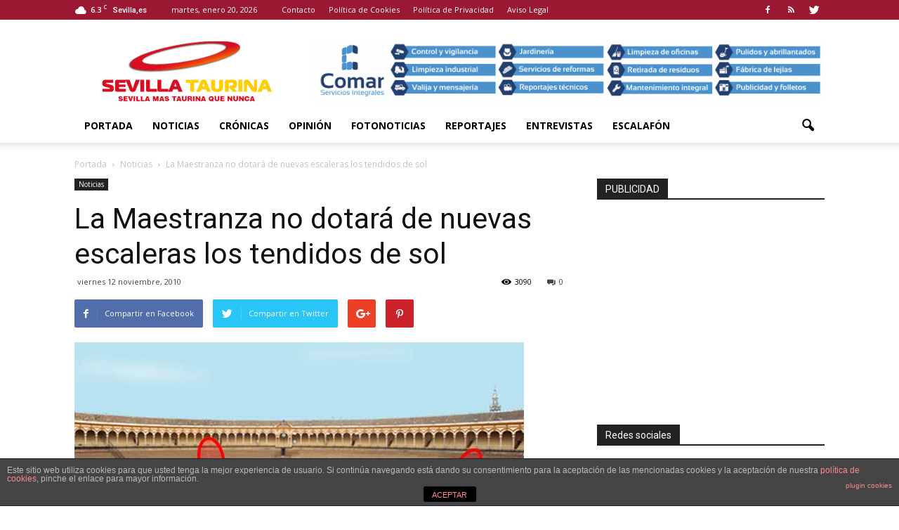

--- FILE ---
content_type: text/html; charset=UTF-8
request_url: https://www.sevillataurina.com/2010/11/12/la-maestranza-no-dotara-de-nuevas-escaleras-los-tendidos-de-sol/
body_size: 137080
content:
<!doctype html >
<!--[if IE 8]>    <html class="ie8" lang="en"> <![endif]-->
<!--[if IE 9]>    <html class="ie9" lang="en"> <![endif]-->
<!--[if gt IE 8]><!--> <html lang="es"> <!--<![endif]-->
<head>
    <title>La Maestranza no dotará de nuevas escaleras los tendidos de sol | Sevilla Taurina</title>
    <meta charset="UTF-8" />
    <meta name="viewport" content="width=device-width, initial-scale=1.0">
    <link rel="pingback" href="https://www.sevillataurina.com/xmlrpc.php" />
    <meta name='robots' content='max-image-preview:large' />
<meta property="og:image" content="https://www.sevillataurina.com/wp-content/uploads/2010/11/escaleras-plaza-sevilla.jpg" /><meta name="author" content="Sevilla Taurina">
<link rel="icon" type="image/png" href="http://www.sevillataurina.com/wp-content/uploads/2016/08/favicon.ico"><link rel='dns-prefetch' href='//fonts.googleapis.com' />
<link rel='dns-prefetch' href='//s.w.org' />
<link rel="alternate" type="application/rss+xml" title="Sevilla Taurina &raquo; Feed" href="https://www.sevillataurina.com/feed/" />
<link rel="alternate" type="application/rss+xml" title="Sevilla Taurina &raquo; Feed de los comentarios" href="https://www.sevillataurina.com/comments/feed/" />
<link rel="alternate" type="application/rss+xml" title="Sevilla Taurina &raquo; Comentario La Maestranza no dotará de nuevas escaleras los tendidos de sol del feed" href="https://www.sevillataurina.com/2010/11/12/la-maestranza-no-dotara-de-nuevas-escaleras-los-tendidos-de-sol/feed/" />
<script type="text/javascript">
window._wpemojiSettings = {"baseUrl":"https:\/\/s.w.org\/images\/core\/emoji\/14.0.0\/72x72\/","ext":".png","svgUrl":"https:\/\/s.w.org\/images\/core\/emoji\/14.0.0\/svg\/","svgExt":".svg","source":{"concatemoji":"https:\/\/www.sevillataurina.com\/wp-includes\/js\/wp-emoji-release.min.js?ver=8d756dba1ff77d843a40f15db99a0802"}};
/*! This file is auto-generated */
!function(e,a,t){var n,r,o,i=a.createElement("canvas"),p=i.getContext&&i.getContext("2d");function s(e,t){var a=String.fromCharCode,e=(p.clearRect(0,0,i.width,i.height),p.fillText(a.apply(this,e),0,0),i.toDataURL());return p.clearRect(0,0,i.width,i.height),p.fillText(a.apply(this,t),0,0),e===i.toDataURL()}function c(e){var t=a.createElement("script");t.src=e,t.defer=t.type="text/javascript",a.getElementsByTagName("head")[0].appendChild(t)}for(o=Array("flag","emoji"),t.supports={everything:!0,everythingExceptFlag:!0},r=0;r<o.length;r++)t.supports[o[r]]=function(e){if(!p||!p.fillText)return!1;switch(p.textBaseline="top",p.font="600 32px Arial",e){case"flag":return s([127987,65039,8205,9895,65039],[127987,65039,8203,9895,65039])?!1:!s([55356,56826,55356,56819],[55356,56826,8203,55356,56819])&&!s([55356,57332,56128,56423,56128,56418,56128,56421,56128,56430,56128,56423,56128,56447],[55356,57332,8203,56128,56423,8203,56128,56418,8203,56128,56421,8203,56128,56430,8203,56128,56423,8203,56128,56447]);case"emoji":return!s([129777,127995,8205,129778,127999],[129777,127995,8203,129778,127999])}return!1}(o[r]),t.supports.everything=t.supports.everything&&t.supports[o[r]],"flag"!==o[r]&&(t.supports.everythingExceptFlag=t.supports.everythingExceptFlag&&t.supports[o[r]]);t.supports.everythingExceptFlag=t.supports.everythingExceptFlag&&!t.supports.flag,t.DOMReady=!1,t.readyCallback=function(){t.DOMReady=!0},t.supports.everything||(n=function(){t.readyCallback()},a.addEventListener?(a.addEventListener("DOMContentLoaded",n,!1),e.addEventListener("load",n,!1)):(e.attachEvent("onload",n),a.attachEvent("onreadystatechange",function(){"complete"===a.readyState&&t.readyCallback()})),(e=t.source||{}).concatemoji?c(e.concatemoji):e.wpemoji&&e.twemoji&&(c(e.twemoji),c(e.wpemoji)))}(window,document,window._wpemojiSettings);
</script>
<style type="text/css">
img.wp-smiley,
img.emoji {
	display: inline !important;
	border: none !important;
	box-shadow: none !important;
	height: 1em !important;
	width: 1em !important;
	margin: 0 0.07em !important;
	vertical-align: -0.1em !important;
	background: none !important;
	padding: 0 !important;
}
</style>
	<link rel='stylesheet' id='wp-block-library-css'  href='https://www.sevillataurina.com/wp-includes/css/dist/block-library/style.min.css?ver=8d756dba1ff77d843a40f15db99a0802' type='text/css' media='all' />
<style id='global-styles-inline-css' type='text/css'>
body{--wp--preset--color--black: #000000;--wp--preset--color--cyan-bluish-gray: #abb8c3;--wp--preset--color--white: #ffffff;--wp--preset--color--pale-pink: #f78da7;--wp--preset--color--vivid-red: #cf2e2e;--wp--preset--color--luminous-vivid-orange: #ff6900;--wp--preset--color--luminous-vivid-amber: #fcb900;--wp--preset--color--light-green-cyan: #7bdcb5;--wp--preset--color--vivid-green-cyan: #00d084;--wp--preset--color--pale-cyan-blue: #8ed1fc;--wp--preset--color--vivid-cyan-blue: #0693e3;--wp--preset--color--vivid-purple: #9b51e0;--wp--preset--gradient--vivid-cyan-blue-to-vivid-purple: linear-gradient(135deg,rgba(6,147,227,1) 0%,rgb(155,81,224) 100%);--wp--preset--gradient--light-green-cyan-to-vivid-green-cyan: linear-gradient(135deg,rgb(122,220,180) 0%,rgb(0,208,130) 100%);--wp--preset--gradient--luminous-vivid-amber-to-luminous-vivid-orange: linear-gradient(135deg,rgba(252,185,0,1) 0%,rgba(255,105,0,1) 100%);--wp--preset--gradient--luminous-vivid-orange-to-vivid-red: linear-gradient(135deg,rgba(255,105,0,1) 0%,rgb(207,46,46) 100%);--wp--preset--gradient--very-light-gray-to-cyan-bluish-gray: linear-gradient(135deg,rgb(238,238,238) 0%,rgb(169,184,195) 100%);--wp--preset--gradient--cool-to-warm-spectrum: linear-gradient(135deg,rgb(74,234,220) 0%,rgb(151,120,209) 20%,rgb(207,42,186) 40%,rgb(238,44,130) 60%,rgb(251,105,98) 80%,rgb(254,248,76) 100%);--wp--preset--gradient--blush-light-purple: linear-gradient(135deg,rgb(255,206,236) 0%,rgb(152,150,240) 100%);--wp--preset--gradient--blush-bordeaux: linear-gradient(135deg,rgb(254,205,165) 0%,rgb(254,45,45) 50%,rgb(107,0,62) 100%);--wp--preset--gradient--luminous-dusk: linear-gradient(135deg,rgb(255,203,112) 0%,rgb(199,81,192) 50%,rgb(65,88,208) 100%);--wp--preset--gradient--pale-ocean: linear-gradient(135deg,rgb(255,245,203) 0%,rgb(182,227,212) 50%,rgb(51,167,181) 100%);--wp--preset--gradient--electric-grass: linear-gradient(135deg,rgb(202,248,128) 0%,rgb(113,206,126) 100%);--wp--preset--gradient--midnight: linear-gradient(135deg,rgb(2,3,129) 0%,rgb(40,116,252) 100%);--wp--preset--duotone--dark-grayscale: url('#wp-duotone-dark-grayscale');--wp--preset--duotone--grayscale: url('#wp-duotone-grayscale');--wp--preset--duotone--purple-yellow: url('#wp-duotone-purple-yellow');--wp--preset--duotone--blue-red: url('#wp-duotone-blue-red');--wp--preset--duotone--midnight: url('#wp-duotone-midnight');--wp--preset--duotone--magenta-yellow: url('#wp-duotone-magenta-yellow');--wp--preset--duotone--purple-green: url('#wp-duotone-purple-green');--wp--preset--duotone--blue-orange: url('#wp-duotone-blue-orange');--wp--preset--font-size--small: 13px;--wp--preset--font-size--medium: 20px;--wp--preset--font-size--large: 36px;--wp--preset--font-size--x-large: 42px;}.has-black-color{color: var(--wp--preset--color--black) !important;}.has-cyan-bluish-gray-color{color: var(--wp--preset--color--cyan-bluish-gray) !important;}.has-white-color{color: var(--wp--preset--color--white) !important;}.has-pale-pink-color{color: var(--wp--preset--color--pale-pink) !important;}.has-vivid-red-color{color: var(--wp--preset--color--vivid-red) !important;}.has-luminous-vivid-orange-color{color: var(--wp--preset--color--luminous-vivid-orange) !important;}.has-luminous-vivid-amber-color{color: var(--wp--preset--color--luminous-vivid-amber) !important;}.has-light-green-cyan-color{color: var(--wp--preset--color--light-green-cyan) !important;}.has-vivid-green-cyan-color{color: var(--wp--preset--color--vivid-green-cyan) !important;}.has-pale-cyan-blue-color{color: var(--wp--preset--color--pale-cyan-blue) !important;}.has-vivid-cyan-blue-color{color: var(--wp--preset--color--vivid-cyan-blue) !important;}.has-vivid-purple-color{color: var(--wp--preset--color--vivid-purple) !important;}.has-black-background-color{background-color: var(--wp--preset--color--black) !important;}.has-cyan-bluish-gray-background-color{background-color: var(--wp--preset--color--cyan-bluish-gray) !important;}.has-white-background-color{background-color: var(--wp--preset--color--white) !important;}.has-pale-pink-background-color{background-color: var(--wp--preset--color--pale-pink) !important;}.has-vivid-red-background-color{background-color: var(--wp--preset--color--vivid-red) !important;}.has-luminous-vivid-orange-background-color{background-color: var(--wp--preset--color--luminous-vivid-orange) !important;}.has-luminous-vivid-amber-background-color{background-color: var(--wp--preset--color--luminous-vivid-amber) !important;}.has-light-green-cyan-background-color{background-color: var(--wp--preset--color--light-green-cyan) !important;}.has-vivid-green-cyan-background-color{background-color: var(--wp--preset--color--vivid-green-cyan) !important;}.has-pale-cyan-blue-background-color{background-color: var(--wp--preset--color--pale-cyan-blue) !important;}.has-vivid-cyan-blue-background-color{background-color: var(--wp--preset--color--vivid-cyan-blue) !important;}.has-vivid-purple-background-color{background-color: var(--wp--preset--color--vivid-purple) !important;}.has-black-border-color{border-color: var(--wp--preset--color--black) !important;}.has-cyan-bluish-gray-border-color{border-color: var(--wp--preset--color--cyan-bluish-gray) !important;}.has-white-border-color{border-color: var(--wp--preset--color--white) !important;}.has-pale-pink-border-color{border-color: var(--wp--preset--color--pale-pink) !important;}.has-vivid-red-border-color{border-color: var(--wp--preset--color--vivid-red) !important;}.has-luminous-vivid-orange-border-color{border-color: var(--wp--preset--color--luminous-vivid-orange) !important;}.has-luminous-vivid-amber-border-color{border-color: var(--wp--preset--color--luminous-vivid-amber) !important;}.has-light-green-cyan-border-color{border-color: var(--wp--preset--color--light-green-cyan) !important;}.has-vivid-green-cyan-border-color{border-color: var(--wp--preset--color--vivid-green-cyan) !important;}.has-pale-cyan-blue-border-color{border-color: var(--wp--preset--color--pale-cyan-blue) !important;}.has-vivid-cyan-blue-border-color{border-color: var(--wp--preset--color--vivid-cyan-blue) !important;}.has-vivid-purple-border-color{border-color: var(--wp--preset--color--vivid-purple) !important;}.has-vivid-cyan-blue-to-vivid-purple-gradient-background{background: var(--wp--preset--gradient--vivid-cyan-blue-to-vivid-purple) !important;}.has-light-green-cyan-to-vivid-green-cyan-gradient-background{background: var(--wp--preset--gradient--light-green-cyan-to-vivid-green-cyan) !important;}.has-luminous-vivid-amber-to-luminous-vivid-orange-gradient-background{background: var(--wp--preset--gradient--luminous-vivid-amber-to-luminous-vivid-orange) !important;}.has-luminous-vivid-orange-to-vivid-red-gradient-background{background: var(--wp--preset--gradient--luminous-vivid-orange-to-vivid-red) !important;}.has-very-light-gray-to-cyan-bluish-gray-gradient-background{background: var(--wp--preset--gradient--very-light-gray-to-cyan-bluish-gray) !important;}.has-cool-to-warm-spectrum-gradient-background{background: var(--wp--preset--gradient--cool-to-warm-spectrum) !important;}.has-blush-light-purple-gradient-background{background: var(--wp--preset--gradient--blush-light-purple) !important;}.has-blush-bordeaux-gradient-background{background: var(--wp--preset--gradient--blush-bordeaux) !important;}.has-luminous-dusk-gradient-background{background: var(--wp--preset--gradient--luminous-dusk) !important;}.has-pale-ocean-gradient-background{background: var(--wp--preset--gradient--pale-ocean) !important;}.has-electric-grass-gradient-background{background: var(--wp--preset--gradient--electric-grass) !important;}.has-midnight-gradient-background{background: var(--wp--preset--gradient--midnight) !important;}.has-small-font-size{font-size: var(--wp--preset--font-size--small) !important;}.has-medium-font-size{font-size: var(--wp--preset--font-size--medium) !important;}.has-large-font-size{font-size: var(--wp--preset--font-size--large) !important;}.has-x-large-font-size{font-size: var(--wp--preset--font-size--x-large) !important;}
</style>
<link rel='stylesheet' id='front-estilos-css'  href='https://www.sevillataurina.com/wp-content/plugins/asesor-cookies-para-la-ley-en-espana/html/front/estilos.css?ver=8d756dba1ff77d843a40f15db99a0802' type='text/css' media='all' />
<link rel='stylesheet' id='contact-form-7-css'  href='https://www.sevillataurina.com/wp-content/plugins/contact-form-7/includes/css/styles.css?ver=5.3.2' type='text/css' media='all' />
<link rel='stylesheet' id='font-awesome-four-css'  href='https://www.sevillataurina.com/wp-content/plugins/font-awesome-4-menus/css/font-awesome.min.css?ver=4.7.0' type='text/css' media='all' />
<link rel='stylesheet' id='rs-plugin-settings-css'  href='https://www.sevillataurina.com/wp-content/plugins/revslider/public/assets/css/settings.css?ver=5.2.5.1' type='text/css' media='all' />
<style id='rs-plugin-settings-inline-css' type='text/css'>
#rs-demo-id {}
</style>
<link rel='stylesheet' id='google_font_open_sans-css'  href='https://fonts.googleapis.com/css?family=Open+Sans%3A300italic%2C400italic%2C600italic%2C400%2C600%2C700&#038;ver=8d756dba1ff77d843a40f15db99a0802' type='text/css' media='all' />
<link rel='stylesheet' id='google_font_roboto-css'  href='https://fonts.googleapis.com/css?family=Roboto%3A500%2C400italic%2C700%2C900%2C500italic%2C400%2C300&#038;ver=8d756dba1ff77d843a40f15db99a0802' type='text/css' media='all' />
<link rel='stylesheet' id='js_composer_front-css'  href='https://www.sevillataurina.com/wp-content/plugins/js_composer/assets/css/js_composer.min.css?ver=4.11.2' type='text/css' media='all' />
<link rel='stylesheet' id='td-theme-css'  href='https://www.sevillataurina.com/wp-content/themes/SevillaTaurina/style.css?ver=7.3' type='text/css' media='all' />
<script type='text/javascript' src='https://www.sevillataurina.com/wp-includes/js/jquery/jquery.min.js?ver=3.6.0' id='jquery-core-js'></script>
<script type='text/javascript' src='https://www.sevillataurina.com/wp-includes/js/jquery/jquery-migrate.min.js?ver=3.3.2' id='jquery-migrate-js'></script>
<script type='text/javascript' id='front-principal-js-extra'>
/* <![CDATA[ */
var cdp_cookies_info = {"url_plugin":"https:\/\/www.sevillataurina.com\/wp-content\/plugins\/asesor-cookies-para-la-ley-en-espana\/plugin.php","url_admin_ajax":"https:\/\/www.sevillataurina.com\/wp-admin\/admin-ajax.php"};
/* ]]> */
</script>
<script type='text/javascript' src='https://www.sevillataurina.com/wp-content/plugins/asesor-cookies-para-la-ley-en-espana/html/front/principal.js?ver=8d756dba1ff77d843a40f15db99a0802' id='front-principal-js'></script>
<script type='text/javascript' src='https://www.sevillataurina.com/wp-content/plugins/revslider/public/assets/js/jquery.themepunch.tools.min.js?ver=5.2.5.1' id='tp-tools-js'></script>
<script type='text/javascript' src='https://www.sevillataurina.com/wp-content/plugins/revslider/public/assets/js/jquery.themepunch.revolution.min.js?ver=5.2.5.1' id='revmin-js'></script>
<link rel="https://api.w.org/" href="https://www.sevillataurina.com/wp-json/" /><link rel="alternate" type="application/json" href="https://www.sevillataurina.com/wp-json/wp/v2/posts/8631" /><link rel="EditURI" type="application/rsd+xml" title="RSD" href="https://www.sevillataurina.com/xmlrpc.php?rsd" />
<link rel="wlwmanifest" type="application/wlwmanifest+xml" href="https://www.sevillataurina.com/wp-includes/wlwmanifest.xml" /> 

<link rel="canonical" href="https://www.sevillataurina.com/2010/11/12/la-maestranza-no-dotara-de-nuevas-escaleras-los-tendidos-de-sol/" />
<link rel='shortlink' href='https://www.sevillataurina.com/?p=8631' />
<link rel="alternate" type="application/json+oembed" href="https://www.sevillataurina.com/wp-json/oembed/1.0/embed?url=https%3A%2F%2Fwww.sevillataurina.com%2F2010%2F11%2F12%2Fla-maestranza-no-dotara-de-nuevas-escaleras-los-tendidos-de-sol%2F" />
<link rel="alternate" type="text/xml+oembed" href="https://www.sevillataurina.com/wp-json/oembed/1.0/embed?url=https%3A%2F%2Fwww.sevillataurina.com%2F2010%2F11%2F12%2Fla-maestranza-no-dotara-de-nuevas-escaleras-los-tendidos-de-sol%2F&#038;format=xml" />
<!--[if lt IE 9]><script src="https://html5shim.googlecode.com/svn/trunk/html5.js"></script><![endif]-->
    <meta name="generator" content="Powered by Visual Composer - drag and drop page builder for WordPress."/>
<!--[if lte IE 9]><link rel="stylesheet" type="text/css" href="https://www.sevillataurina.com/wp-content/plugins/js_composer/assets/css/vc_lte_ie9.min.css" media="screen"><![endif]--><!--[if IE  8]><link rel="stylesheet" type="text/css" href="https://www.sevillataurina.com/wp-content/plugins/js_composer/assets/css/vc-ie8.min.css" media="screen"><![endif]--><meta name="generator" content="Powered by Slider Revolution 5.2.5.1 - responsive, Mobile-Friendly Slider Plugin for WordPress with comfortable drag and drop interface." />

<!-- JS generated by theme -->

<script>
    
    

	    var tdBlocksArray = []; //here we store all the items for the current page

	    //td_block class - each ajax block uses a object of this class for requests
	    function tdBlock() {
		    this.id = '';
		    this.block_type = 1; //block type id (1-234 etc)
		    this.atts = '';
		    this.td_column_number = '';
		    this.td_current_page = 1; //
		    this.post_count = 0; //from wp
		    this.found_posts = 0; //from wp
		    this.max_num_pages = 0; //from wp
		    this.td_filter_value = ''; //current live filter value
		    this.is_ajax_running = false;
		    this.td_user_action = ''; // load more or infinite loader (used by the animation)
		    this.header_color = '';
		    this.ajax_pagination_infinite_stop = ''; //show load more at page x
	    }


        // td_js_generator - mini detector
        (function(){
            var htmlTag = document.getElementsByTagName("html")[0];

            if ( navigator.userAgent.indexOf("MSIE 10.0") > -1 ) {
                htmlTag.className += ' ie10';
            }

            if ( !!navigator.userAgent.match(/Trident.*rv\:11\./) ) {
                htmlTag.className += ' ie11';
            }

            if ( /(iPad|iPhone|iPod)/g.test(navigator.userAgent) ) {
                htmlTag.className += ' td-md-is-ios';
            }

            var user_agent = navigator.userAgent.toLowerCase();
            if ( user_agent.indexOf("android") > -1 ) {
                htmlTag.className += ' td-md-is-android';
            }

            if ( -1 !== navigator.userAgent.indexOf('Mac OS X')  ) {
                htmlTag.className += ' td-md-is-os-x';
            }

            if ( /chrom(e|ium)/.test(navigator.userAgent.toLowerCase()) ) {
               htmlTag.className += ' td-md-is-chrome';
            }

            if ( -1 !== navigator.userAgent.indexOf('Firefox') ) {
                htmlTag.className += ' td-md-is-firefox';
            }

            if ( -1 !== navigator.userAgent.indexOf('Safari') && -1 === navigator.userAgent.indexOf('Chrome') ) {
                htmlTag.className += ' td-md-is-safari';
            }

        })();




        var tdLocalCache = {};

        ( function () {
            "use strict";

            tdLocalCache = {
                data: {},
                remove: function (resource_id) {
                    delete tdLocalCache.data[resource_id];
                },
                exist: function (resource_id) {
                    return tdLocalCache.data.hasOwnProperty(resource_id) && tdLocalCache.data[resource_id] !== null;
                },
                get: function (resource_id) {
                    return tdLocalCache.data[resource_id];
                },
                set: function (resource_id, cachedData) {
                    tdLocalCache.remove(resource_id);
                    tdLocalCache.data[resource_id] = cachedData;
                }
            };
        })();

    
    
var td_viewport_interval_list=[{"limitBottom":767,"sidebarWidth":228},{"limitBottom":1018,"sidebarWidth":300},{"limitBottom":1140,"sidebarWidth":324}];
var td_animation_stack_effect="type0";
var tds_animation_stack=true;
var td_animation_stack_specific_selectors=".entry-thumb, img";
var td_animation_stack_general_selectors=".td-animation-stack img, .post img";
var td_ajax_url="https:\/\/www.sevillataurina.com\/wp-admin\/admin-ajax.php?td_theme_name=Newspaper&v=7.3";
var td_get_template_directory_uri="https:\/\/www.sevillataurina.com\/wp-content\/themes\/Newspaper";
var tds_snap_menu="";
var tds_logo_on_sticky="show_header_logo";
var tds_header_style="";
var td_please_wait="Por favor espera...";
var td_email_user_pass_incorrect="Usuario o contrase\u00f1a incorrecta!";
var td_email_user_incorrect="Correo electr\u00f3nico o nombre de usuario incorrecto!";
var td_email_incorrect="Correo electr\u00f3nico incorrecto!";
var tds_more_articles_on_post_enable="show";
var tds_more_articles_on_post_time_to_wait="";
var tds_more_articles_on_post_pages_distance_from_top=0;
var tds_theme_color_site_wide="#b81626";
var tds_smart_sidebar="enabled";
var tdThemeName="Newspaper";
var td_magnific_popup_translation_tPrev="Anterior (tecla de flecha izquierda)";
var td_magnific_popup_translation_tNext="Siguiente (tecla de flecha derecha)";
var td_magnific_popup_translation_tCounter="%curr% de %total%";
var td_magnific_popup_translation_ajax_tError="El contenido de %url% no pudo cargarse.";
var td_magnific_popup_translation_image_tError="La imagen #%curr% no pudo cargarse.";
var td_ad_background_click_link="";
var td_ad_background_click_target="";
</script>


<!-- Header style compiled by theme -->

<style>
    
.td-header-wrap .black-menu .sf-menu > .current-menu-item > a,
    .td-header-wrap .black-menu .sf-menu > .current-menu-ancestor > a,
    .td-header-wrap .black-menu .sf-menu > .current-category-ancestor > a,
    .td-header-wrap .black-menu .sf-menu > li > a:hover,
    .td-header-wrap .black-menu .sf-menu > .sfHover > a,
    .td-header-style-12 .td-header-menu-wrap-full,
    .sf-menu > .current-menu-item > a:after,
    .sf-menu > .current-menu-ancestor > a:after,
    .sf-menu > .current-category-ancestor > a:after,
    .sf-menu > li:hover > a:after,
    .sf-menu > .sfHover > a:after,
    .sf-menu ul .td-menu-item > a:hover,
    .sf-menu ul .sfHover > a,
    .sf-menu ul .current-menu-ancestor > a,
    .sf-menu ul .current-category-ancestor > a,
    .sf-menu ul .current-menu-item > a,
    .td-header-style-12 .td-affix,
    .header-search-wrap .td-drop-down-search:after,
    .header-search-wrap .td-drop-down-search .btn:hover,
    input[type=submit]:hover,
    .td-read-more a,
    .td-post-category:hover,
    .td-grid-style-1.td-hover-1 .td-big-grid-post:hover .td-post-category,
    .td-grid-style-5.td-hover-1 .td-big-grid-post:hover .td-post-category,
    .td_top_authors .td-active .td-author-post-count,
    .td_top_authors .td-active .td-author-comments-count,
    .td_top_authors .td_mod_wrap:hover .td-author-post-count,
    .td_top_authors .td_mod_wrap:hover .td-author-comments-count,
    .td-404-sub-sub-title a:hover,
    .td-search-form-widget .wpb_button:hover,
    .td-rating-bar-wrap div,
    .td_category_template_3 .td-current-sub-category,
    .dropcap,
    .td_wrapper_video_playlist .td_video_controls_playlist_wrapper,
    .wpb_default,
    .wpb_default:hover,
    .td-left-smart-list:hover,
    .td-right-smart-list:hover,
    .woocommerce-checkout .woocommerce input.button:hover,
    .woocommerce-page .woocommerce a.button:hover,
    .woocommerce-account div.woocommerce .button:hover,
    #bbpress-forums button:hover,
    .bbp_widget_login .button:hover,
    .td-footer-wrapper .td-post-category,
    .td-footer-wrapper .widget_product_search input[type="submit"]:hover,
    .woocommerce .product a.button:hover,
    .woocommerce .product #respond input#submit:hover,
    .woocommerce .checkout input#place_order:hover,
    .woocommerce .woocommerce.widget .button:hover,
    .single-product .product .summary .cart .button:hover,
    .woocommerce-cart .woocommerce table.cart .button:hover,
    .woocommerce-cart .woocommerce .shipping-calculator-form .button:hover,
    .td-next-prev-wrap a:hover,
    .td-load-more-wrap a:hover,
    .td-post-small-box a:hover,
    .page-nav .current,
    .page-nav:first-child > div,
    .td_category_template_8 .td-category-header .td-category a.td-current-sub-category,
    .td_category_template_4 .td-category-siblings .td-category a:hover,
    #bbpress-forums .bbp-pagination .current,
    #bbpress-forums #bbp-single-user-details #bbp-user-navigation li.current a,
    .td-theme-slider:hover .slide-meta-cat a,
    a.vc_btn-black:hover,
    .td-trending-now-wrapper:hover .td-trending-now-title,
    .td-scroll-up,
    .td-smart-list-button:hover,
    .td-weather-information:before,
    .td-weather-week:before,
    .td_block_exchange .td-exchange-header:before,
    .td_block_big_grid_9.td-grid-style-1 .td-post-category,
    .td_block_big_grid_9.td-grid-style-5 .td-post-category,
    .td-grid-style-6.td-hover-1 .td-module-thumb:after {
        background-color: #b81626;
    }

    .woocommerce .woocommerce-message .button:hover,
    .woocommerce .woocommerce-error .button:hover,
    .woocommerce .woocommerce-info .button:hover {
        background-color: #b81626 !important;
    }

    .woocommerce .product .onsale,
    .woocommerce.widget .ui-slider .ui-slider-handle {
        background: none #b81626;
    }

    .woocommerce.widget.widget_layered_nav_filters ul li a {
        background: none repeat scroll 0 0 #b81626 !important;
    }

    a,
    cite a:hover,
    .td_mega_menu_sub_cats .cur-sub-cat,
    .td-mega-span h3 a:hover,
    .td_mod_mega_menu:hover .entry-title a,
    .header-search-wrap .result-msg a:hover,
    .top-header-menu li a:hover,
    .top-header-menu .current-menu-item > a,
    .top-header-menu .current-menu-ancestor > a,
    .top-header-menu .current-category-ancestor > a,
    .td-social-icon-wrap > a:hover,
    .td-header-sp-top-widget .td-social-icon-wrap a:hover,
    .td-page-content blockquote p,
    .td-post-content blockquote p,
    .mce-content-body blockquote p,
    .comment-content blockquote p,
    .wpb_text_column blockquote p,
    .td_block_text_with_title blockquote p,
    .td_module_wrap:hover .entry-title a,
    .td-subcat-filter .td-subcat-list a:hover,
    .td-subcat-filter .td-subcat-dropdown a:hover,
    .td_quote_on_blocks,
    .dropcap2,
    .dropcap3,
    .td_top_authors .td-active .td-authors-name a,
    .td_top_authors .td_mod_wrap:hover .td-authors-name a,
    .td-post-next-prev-content a:hover,
    .author-box-wrap .td-author-social a:hover,
    .td-author-name a:hover,
    .td-author-url a:hover,
    .td_mod_related_posts:hover h3 > a,
    .td-post-template-11 .td-related-title .td-related-left:hover,
    .td-post-template-11 .td-related-title .td-related-right:hover,
    .td-post-template-11 .td-related-title .td-cur-simple-item,
    .td-post-template-11 .td_block_related_posts .td-next-prev-wrap a:hover,
    .comment-reply-link:hover,
    .logged-in-as a:hover,
    #cancel-comment-reply-link:hover,
    .td-search-query,
    .td-category-header .td-pulldown-category-filter-link:hover,
    .td-category-siblings .td-subcat-dropdown a:hover,
    .td-category-siblings .td-subcat-dropdown a.td-current-sub-category,
    .widget a:hover,
    .widget_calendar tfoot a:hover,
    .woocommerce a.added_to_cart:hover,
    #bbpress-forums li.bbp-header .bbp-reply-content span a:hover,
    #bbpress-forums .bbp-forum-freshness a:hover,
    #bbpress-forums .bbp-topic-freshness a:hover,
    #bbpress-forums .bbp-forums-list li a:hover,
    #bbpress-forums .bbp-forum-title:hover,
    #bbpress-forums .bbp-topic-permalink:hover,
    #bbpress-forums .bbp-topic-started-by a:hover,
    #bbpress-forums .bbp-topic-started-in a:hover,
    #bbpress-forums .bbp-body .super-sticky li.bbp-topic-title .bbp-topic-permalink,
    #bbpress-forums .bbp-body .sticky li.bbp-topic-title .bbp-topic-permalink,
    .widget_display_replies .bbp-author-name,
    .widget_display_topics .bbp-author-name,
    .footer-text-wrap .footer-email-wrap a,
    .td-subfooter-menu li a:hover,
    .footer-social-wrap a:hover,
    a.vc_btn-black:hover,
    .td-smart-list-dropdown-wrap .td-smart-list-button:hover,
    .td_module_17 .td-read-more a:hover,
    .td_module_18 .td-read-more a:hover,
    .td_module_19 .td-post-author-name a:hover,
    .td-instagram-user a {
        color: #b81626;
    }

    a.vc_btn-black.vc_btn_square_outlined:hover,
    a.vc_btn-black.vc_btn_outlined:hover,
    .td-mega-menu-page .wpb_content_element ul li a:hover {
        color: #b81626 !important;
    }

    .td-next-prev-wrap a:hover,
    .td-load-more-wrap a:hover,
    .td-post-small-box a:hover,
    .page-nav .current,
    .page-nav:first-child > div,
    .td_category_template_8 .td-category-header .td-category a.td-current-sub-category,
    .td_category_template_4 .td-category-siblings .td-category a:hover,
    #bbpress-forums .bbp-pagination .current,
    .post .td_quote_box,
    .page .td_quote_box,
    a.vc_btn-black:hover {
        border-color: #b81626;
    }

    .td_wrapper_video_playlist .td_video_currently_playing:after {
        border-color: #b81626 !important;
    }

    .header-search-wrap .td-drop-down-search:before {
        border-color: transparent transparent #b81626 transparent;
    }

    .block-title > span,
    .block-title > a,
    .block-title > label,
    .widgettitle,
    .widgettitle:after,
    .td-trending-now-title,
    .td-trending-now-wrapper:hover .td-trending-now-title,
    .wpb_tabs li.ui-tabs-active a,
    .wpb_tabs li:hover a,
    .vc_tta-container .vc_tta-color-grey.vc_tta-tabs-position-top.vc_tta-style-classic .vc_tta-tabs-container .vc_tta-tab.vc_active > a,
    .vc_tta-container .vc_tta-color-grey.vc_tta-tabs-position-top.vc_tta-style-classic .vc_tta-tabs-container .vc_tta-tab:hover > a,
    .td-related-title .td-cur-simple-item,
    .woocommerce .product .products h2,
    .td-subcat-filter .td-subcat-dropdown:hover .td-subcat-more {
    	background-color: #b81626;
    }

    .woocommerce div.product .woocommerce-tabs ul.tabs li.active {
    	background-color: #b81626 !important;
    }

    .block-title,
    .td-related-title,
    .wpb_tabs .wpb_tabs_nav,
    .vc_tta-container .vc_tta-color-grey.vc_tta-tabs-position-top.vc_tta-style-classic .vc_tta-tabs-container,
    .woocommerce div.product .woocommerce-tabs ul.tabs:before {
        border-color: #b81626;
    }
    .td_block_wrap .td-subcat-item .td-cur-simple-item {
	    color: #b81626;
	}


    
    .td-grid-style-4 .entry-title
    {
        background-color: rgba(184, 22, 38, 0.7);
    }

    
    .block-title > span,
    .block-title > a,
    .block-title > label,
    .widgettitle,
    .widgettitle:after,
    .td-trending-now-title,
    .td-trending-now-wrapper:hover .td-trending-now-title,
    .wpb_tabs li.ui-tabs-active a,
    .wpb_tabs li:hover a,
    .vc_tta-container .vc_tta-color-grey.vc_tta-tabs-position-top.vc_tta-style-classic .vc_tta-tabs-container .vc_tta-tab.vc_active > a,
    .vc_tta-container .vc_tta-color-grey.vc_tta-tabs-position-top.vc_tta-style-classic .vc_tta-tabs-container .vc_tta-tab:hover > a,
    .td-related-title .td-cur-simple-item,
    .woocommerce .product .products h2,
    .td-subcat-filter .td-subcat-dropdown:hover .td-subcat-more,
    .td-weather-information:before,
    .td-weather-week:before,
    .td_block_exchange .td-exchange-header:before {
        background-color: #222222;
    }

    .woocommerce div.product .woocommerce-tabs ul.tabs li.active {
    	background-color: #222222 !important;
    }

    .block-title,
    .td-related-title,
    .wpb_tabs .wpb_tabs_nav,
    .vc_tta-container .vc_tta-color-grey.vc_tta-tabs-position-top.vc_tta-style-classic .vc_tta-tabs-container,
    .woocommerce div.product .woocommerce-tabs ul.tabs:before {
        border-color: #222222;
    }

    
    .td-header-top-menu,
    .td-header-top-menu a,
    .td-header-wrap .td-header-top-menu-full .td-header-top-menu,
    .td-header-wrap .td-header-top-menu-full a,
    .td-header-style-8 .td-header-top-menu,
    .td-header-style-8 .td-header-top-menu a {
        color: #ffffff;
    }

    
    .top-header-menu .current-menu-item > a,
    .top-header-menu .current-menu-ancestor > a,
    .top-header-menu .current-category-ancestor > a,
    .top-header-menu li a:hover {
        color: #f2f2f2;
    }

    
    .sf-menu ul .td-menu-item > a:hover,
    .sf-menu ul .sfHover > a,
    .sf-menu ul .current-menu-ancestor > a,
    .sf-menu ul .current-category-ancestor > a,
    .sf-menu ul .current-menu-item > a,
    .sf-menu > .current-menu-item > a:after,
    .sf-menu > .current-menu-ancestor > a:after,
    .sf-menu > .current-category-ancestor > a:after,
    .sf-menu > li:hover > a:after,
    .sf-menu > .sfHover > a:after,
    .td_block_mega_menu .td-next-prev-wrap a:hover,
    .td-mega-span .td-post-category:hover,
    .td-header-wrap .black-menu .sf-menu > li > a:hover,
    .td-header-wrap .black-menu .sf-menu > .current-menu-ancestor > a,
    .td-header-wrap .black-menu .sf-menu > .sfHover > a,
    .header-search-wrap .td-drop-down-search:after,
    .header-search-wrap .td-drop-down-search .btn:hover,
    .td-header-wrap .black-menu .sf-menu > .current-menu-item > a,
    .td-header-wrap .black-menu .sf-menu > .current-menu-ancestor > a,
    .td-header-wrap .black-menu .sf-menu > .current-category-ancestor > a {
        background-color: #b81626;
    }


    .td_block_mega_menu .td-next-prev-wrap a:hover {
        border-color: #b81626;
    }

    .header-search-wrap .td-drop-down-search:before {
        border-color: transparent transparent #b81626 transparent;
    }

    .td_mega_menu_sub_cats .cur-sub-cat,
    .td_mod_mega_menu:hover .entry-title a {
        color: #b81626;
    }


    
    .td-header-wrap .td-header-menu-wrap .sf-menu > li > a,
    .td-header-wrap .header-search-wrap .td-icon-search {
        color: #000000;
    }
</style>

<script>
  (function(i,s,o,g,r,a,m){i['GoogleAnalyticsObject']=r;i[r]=i[r]||function(){
  (i[r].q=i[r].q||[]).push(arguments)},i[r].l=1*new Date();a=s.createElement(o),
  m=s.getElementsByTagName(o)[0];a.async=1;a.src=g;m.parentNode.insertBefore(a,m)
  })(window,document,'script','https://www.google-analytics.com/analytics.js','ga');

  ga('create', 'UA-12683835-7', 'auto');
  ga('send', 'pageview');

</script><noscript><style type="text/css"> .wpb_animate_when_almost_visible { opacity: 1; }</style></noscript></head>

<body class="post-template-default single single-post postid-8631 single-format-standard la-maestranza-no-dotara-de-nuevas-escaleras-los-tendidos-de-sol wpb-js-composer js-comp-ver-4.11.2 vc_responsive td-animation-stack-type0 td-full-layout" itemscope="itemscope" itemtype="https://schema.org/WebPage">

        <div class="td-scroll-up"><i class="td-icon-menu-up"></i></div>
    
    <div class="td-menu-background"></div>
<div id="td-mobile-nav">
    <div class="td-mobile-container">
        <!-- mobile menu top section -->
        <div class="td-menu-socials-wrap">
            <!-- socials -->
            <div class="td-menu-socials">
                
        <span class="td-social-icon-wrap">
            <a target="_blank" href="https://www.facebook.com/wwwsevillataurinacom-370458150708" title="Facebook">
                <i class="td-icon-font td-icon-facebook"></i>
            </a>
        </span>
        <span class="td-social-icon-wrap">
            <a target="_blank" href="/feed" title="RSS">
                <i class="td-icon-font td-icon-rss"></i>
            </a>
        </span>
        <span class="td-social-icon-wrap">
            <a target="_blank" href="https://twitter.com/sevillataurina" title="Twitter">
                <i class="td-icon-font td-icon-twitter"></i>
            </a>
        </span>            </div>
            <!-- close button -->
            <div class="td-mobile-close">
                <a href="#"><i class="td-icon-close-mobile"></i></a>
            </div>
        </div>

        <!-- login section -->
        
        <!-- menu section -->
        <div class="td-mobile-content">
            <div class="menu-menu-principal-container"><ul id="menu-menu-principal" class="td-mobile-main-menu"><li id="menu-item-27235" class="menu-item menu-item-type-post_type menu-item-object-page menu-item-home menu-item-first menu-item-27235"><a href="https://www.sevillataurina.com/">Portada</a></li>
<li id="menu-item-27236" class="menu-item menu-item-type-taxonomy menu-item-object-category current-post-ancestor current-menu-parent current-post-parent menu-item-27236"><a href="https://www.sevillataurina.com/categoria/noticias/">Noticias</a></li>
<li id="menu-item-27239" class="menu-item menu-item-type-taxonomy menu-item-object-category menu-item-27239"><a href="https://www.sevillataurina.com/categoria/cronicas/">Crónicas</a></li>
<li id="menu-item-27237" class="menu-item menu-item-type-taxonomy menu-item-object-category menu-item-27237"><a href="https://www.sevillataurina.com/categoria/opinion/">Opinión</a></li>
<li id="menu-item-27238" class="menu-item menu-item-type-taxonomy menu-item-object-category menu-item-27238"><a href="https://www.sevillataurina.com/categoria/fotonoticias/">FotoNoticias</a></li>
<li id="menu-item-27240" class="menu-item menu-item-type-taxonomy menu-item-object-category menu-item-27240"><a href="https://www.sevillataurina.com/categoria/reportajes/">Reportajes</a></li>
<li id="menu-item-27241" class="menu-item menu-item-type-taxonomy menu-item-object-category menu-item-27241"><a href="https://www.sevillataurina.com/categoria/entrevistas/">Entrevistas</a></li>
<li id="menu-item-27242" class="menu-item menu-item-type-taxonomy menu-item-object-category menu-item-27242"><a href="https://www.sevillataurina.com/categoria/escalafon/">Escalafón</a></li>
</ul></div>        </div>
    </div>

    <!-- register/login section -->
    </div>    <div class="td-search-background"></div>
<div class="td-search-wrap-mob">
	<div class="td-drop-down-search" aria-labelledby="td-header-search-button">
		<form method="get" class="td-search-form" action="https://www.sevillataurina.com/">
			<!-- close button -->
			<div class="td-search-close">
				<a href="#"><i class="td-icon-close-mobile"></i></a>
			</div>
			<div role="search" class="td-search-input">
				<span>Buscar</span>
				<input id="td-header-search-mob" type="text" value="" name="s" autocomplete="off" />
			</div>
		</form>
		<div id="td-aj-search-mob"></div>
	</div>
</div>    
    
    <div id="td-outer-wrap">
    
        <!--
Header style 1
-->

<div class="td-header-wrap td-header-style-1">

    <div class="td-header-top-menu-full">
        <div class="td-container td-header-row td-header-top-menu">
            
    <div class="top-bar-style-1">
        
<div class="td-header-sp-top-menu">


	<!-- td weather source: cache -->		<div class="td-weather-top-widget" id="td_top_weather_uid">
			<i class="td-icons scattered-clouds-n"></i>
			<div class="td-weather-now" data-block-uid="td_top_weather_uid">
				<span class="td-big-degrees">6.3</span>
				<span class="td-weather-unit">C</span>
			</div>
			<div class="td-weather-header">
				<div class="td-weather-city">Sevilla,es</div>
			</div>
		</div>
		        <div class="td_data_time">
            <div >

                martes, enero 20, 2026
            </div>
        </div>
    <div class="menu-top-container"><ul id="menu-menu-superior" class="top-header-menu"><li id="menu-item-27243" class="menu-item menu-item-type-post_type menu-item-object-page menu-item-first td-menu-item td-normal-menu menu-item-27243"><a href="https://www.sevillataurina.com/contacto/">Contacto</a></li>
<li id="menu-item-34164" class="menu-item menu-item-type-post_type menu-item-object-page td-menu-item td-normal-menu menu-item-34164"><a href="https://www.sevillataurina.com/politica-de-cookies/">Política de Cookies</a></li>
<li id="menu-item-34165" class="menu-item menu-item-type-post_type menu-item-object-page td-menu-item td-normal-menu menu-item-34165"><a href="https://www.sevillataurina.com/politica-de-privacidad/">Política de Privacidad</a></li>
<li id="menu-item-34166" class="menu-item menu-item-type-post_type menu-item-object-page td-menu-item td-normal-menu menu-item-34166"><a href="https://www.sevillataurina.com/aviso-legal/">Aviso Legal</a></li>
</ul></div></div>
        <div class="td-header-sp-top-widget">
    
        <span class="td-social-icon-wrap">
            <a target="_blank" href="https://www.facebook.com/wwwsevillataurinacom-370458150708" title="Facebook">
                <i class="td-icon-font td-icon-facebook"></i>
            </a>
        </span>
        <span class="td-social-icon-wrap">
            <a target="_blank" href="/feed" title="RSS">
                <i class="td-icon-font td-icon-rss"></i>
            </a>
        </span>
        <span class="td-social-icon-wrap">
            <a target="_blank" href="https://twitter.com/sevillataurina" title="Twitter">
                <i class="td-icon-font td-icon-twitter"></i>
            </a>
        </span></div>
    </div>

<!-- LOGIN MODAL -->

                <div  id="login-form" class="white-popup-block mfp-hide mfp-with-anim">
                    <div class="td-login-wrap">
                        <a href="#" class="td-back-button"><i class="td-icon-modal-back"></i></a>
                        <div id="td-login-div" class="td-login-form-div td-display-block">
                            <div class="td-login-panel-title">Sign in</div>
                            <div class="td-login-panel-descr">¡Bienvenido! Ingresa en tu cuenta</div>
                            <div class="td_display_err"></div>
                            <div class="td-login-inputs"><input class="td-login-input" type="text" name="login_email" id="login_email" value="" required><label>tu nombre de usuario</label></div>
	                        <div class="td-login-inputs"><input class="td-login-input" type="password" name="login_pass" id="login_pass" value="" required><label>tu contraseña</label></div>
                            <input type="button" name="login_button" id="login_button" class="wpb_button btn td-login-button" value="Login">
                            <div class="td-login-info-text"><a href="#" id="forgot-pass-link">Forgot your password? Get help</a></div>
                            
                        </div>

                        

                         <div id="td-forgot-pass-div" class="td-login-form-div td-display-none">
                            <div class="td-login-panel-title">Password recovery</div>
                            <div class="td-login-panel-descr">Recupera tu contraseña</div>
                            <div class="td_display_err"></div>
                            <div class="td-login-inputs"><input class="td-login-input" type="text" name="forgot_email" id="forgot_email" value="" required><label>tu correo electrónico</label></div>
                            <input type="button" name="forgot_button" id="forgot_button" class="wpb_button btn td-login-button" value="Send My Password">
                            <div class="td-login-info-text">Se te ha enviado una contraseña por correo electrónico.</div>
                        </div>
                    </div>
                </div>
                        </div>
    </div>

    <div class="td-banner-wrap-full td-logo-wrap-full">
        <div class="td-container td-header-row td-header-header">
            <div class="td-header-sp-logo">
                            <a class="td-main-logo" href="https://www.sevillataurina.com/">
                <img src="http://www.sevillataurina.com/wp-content/uploads/2016/08/logo_sevilla_taurina_272x90-1.png" alt="Sevilla Taurina Logo" title="Sevilla Taurina"/>
                <span class="td-visual-hidden">Sevilla Taurina</span>
            </a>
                    </div>
            <div class="td-header-sp-recs">
                <div class="td-header-rec-wrap">
    <div class="td-a-rec td-a-rec-id-header  ">
<div id="rev_slider_2_1_wrapper" class="rev_slider_wrapper fullwidthbanner-container" style="margin:0px auto;background-color:transparent;padding:0px;margin-top:0px;margin-bottom:0px;">
<!-- START REVOLUTION SLIDER 5.2.5.1 auto mode -->
	<div id="rev_slider_2_1" class="rev_slider fullwidthabanner" style="display:none;" data-version="5.2.5.1">
<ul>	<!-- SLIDE  -->
	<li data-index="rs-2" data-transition="fade" data-slotamount="default" data-hideafterloop="0" data-hideslideonmobile="off"  data-easein="default" data-easeout="default" data-masterspeed="300"  data-link="http://www.comarservicios.com/"  data-target="_blank"  data-rotate="0"  data-saveperformance="off"  data-title="Slide" data-param1="" data-param2="" data-param3="" data-param4="" data-param5="" data-param6="" data-param7="" data-param8="" data-param9="" data-param10="" data-description="">
		<!-- MAIN IMAGE -->
		<img src="https://www.sevillataurina.com/wp-content/uploads/2016/10/Publi-Comar-cabecera.gif"  alt="publi-comar-cabecera" title="publi-comar-cabecera"  width="800" height="98" data-bgposition="center center" data-bgfit="cover" data-bgrepeat="no-repeat" class="rev-slidebg" data-no-retina>
		<!-- LAYERS -->
	</li>
</ul>
<div class="tp-bannertimer tp-bottom" style="visibility: hidden !important;"></div>	</div>
<script>var htmlDiv = document.getElementById("rs-plugin-settings-inline-css"); var htmlDivCss="";
				if(htmlDiv) {
					htmlDiv.innerHTML = htmlDiv.innerHTML + htmlDivCss;
				}else{
					var htmlDiv = document.createElement("div");
					htmlDiv.innerHTML = "<style>" + htmlDivCss + "</style>";
					document.getElementsByTagName("head")[0].appendChild(htmlDiv.childNodes[0]);
				}
			</script>
		<script type="text/javascript">
						/******************************************
				-	PREPARE PLACEHOLDER FOR SLIDER	-
			******************************************/

			var setREVStartSize=function(){
				try{var e=new Object,i=jQuery(window).width(),t=9999,r=0,n=0,l=0,f=0,s=0,h=0;
					e.c = jQuery('#rev_slider_2_1');
					e.gridwidth = [728];
					e.gridheight = [90];
							
					e.sliderLayout = "auto";
					if(e.responsiveLevels&&(jQuery.each(e.responsiveLevels,function(e,f){f>i&&(t=r=f,l=e),i>f&&f>r&&(r=f,n=e)}),t>r&&(l=n)),f=e.gridheight[l]||e.gridheight[0]||e.gridheight,s=e.gridwidth[l]||e.gridwidth[0]||e.gridwidth,h=i/s,h=h>1?1:h,f=Math.round(h*f),"fullscreen"==e.sliderLayout){var u=(e.c.width(),jQuery(window).height());if(void 0!=e.fullScreenOffsetContainer){var c=e.fullScreenOffsetContainer.split(",");if (c) jQuery.each(c,function(e,i){u=jQuery(i).length>0?u-jQuery(i).outerHeight(!0):u}),e.fullScreenOffset.split("%").length>1&&void 0!=e.fullScreenOffset&&e.fullScreenOffset.length>0?u-=jQuery(window).height()*parseInt(e.fullScreenOffset,0)/100:void 0!=e.fullScreenOffset&&e.fullScreenOffset.length>0&&(u-=parseInt(e.fullScreenOffset,0))}f=u}else void 0!=e.minHeight&&f<e.minHeight&&(f=e.minHeight);e.c.closest(".rev_slider_wrapper").css({height:f})
					
				}catch(d){console.log("Failure at Presize of Slider:"+d)}
			};
			
			setREVStartSize();
			
						var tpj=jQuery;
			
			var revapi2;
			tpj(document).ready(function() {
				if(tpj("#rev_slider_2_1").revolution == undefined){
					revslider_showDoubleJqueryError("#rev_slider_2_1");
				}else{
					revapi2 = tpj("#rev_slider_2_1").show().revolution({
						sliderType:"standard",
jsFileLocation:"//www.sevillataurina.com/wp-content/plugins/revslider/public/assets/js/",
						sliderLayout:"auto",
						dottedOverlay:"none",
						delay:9000,
						navigation: {
							onHoverStop:"off",
						},
						visibilityLevels:[1240,1024,778,480],
						gridwidth:728,
						gridheight:90,
						lazyType:"none",
						shadow:0,
						spinner:"spinner0",
						stopLoop:"off",
						stopAfterLoops:-1,
						stopAtSlide:-1,
						shuffle:"off",
						autoHeight:"off",
						disableProgressBar:"on",
						hideThumbsOnMobile:"off",
						hideSliderAtLimit:0,
						hideCaptionAtLimit:0,
						hideAllCaptionAtLilmit:0,
						debugMode:false,
						fallbacks: {
							simplifyAll:"off",
							nextSlideOnWindowFocus:"off",
							disableFocusListener:false,
						}
					});
				}
			});	/*ready*/
		</script>
		<script>
					var htmlDivCss = unescape("max-height%3A%2090px%3B");
					var htmlDiv = document.getElementById('rs-plugin-settings-inline-css');
					if(htmlDiv) {
						htmlDiv.innerHTML = htmlDiv.innerHTML + htmlDivCss;
					}
					else{
						var htmlDiv = document.createElement('div');
						htmlDiv.innerHTML = '<style>' + htmlDivCss + '</style>';
						document.getElementsByTagName('head')[0].appendChild(htmlDiv.childNodes[0]);
					}
				  </script></div><!-- END REVOLUTION SLIDER --></div>
</div>            </div>
        </div>
    </div>

    <div class="td-header-menu-wrap-full">
        <div class="td-header-menu-wrap td-header-gradient">
            <div class="td-container td-header-row td-header-main-menu">
                <div id="td-header-menu" role="navigation">
    <div id="td-top-mobile-toggle"><a href="#"><i class="td-icon-font td-icon-mobile"></i></a></div>
    <div class="td-main-menu-logo td-logo-in-header">
        		<a class="td-mobile-logo td-sticky-header" href="https://www.sevillataurina.com/">
			<img src="http://www.sevillataurina.com/wp-content/uploads/2016/08/logo_sevilla_taurina_272x90_blanco.png" alt="Sevilla Taurina Logo" title="Sevilla Taurina"/>
		</a>
			<a class="td-header-logo td-sticky-header" href="https://www.sevillataurina.com/">
			<img src="http://www.sevillataurina.com/wp-content/uploads/2016/08/logo_sevilla_taurina_272x90-1.png" alt="Sevilla Taurina Logo" title="Sevilla Taurina"/>
		</a>
	    </div>
    <div class="menu-menu-principal-container"><ul id="menu-menu-principal-1" class="sf-menu"><li class="menu-item menu-item-type-post_type menu-item-object-page menu-item-home menu-item-first td-menu-item td-normal-menu menu-item-27235"><a href="https://www.sevillataurina.com/">Portada</a></li>
<li class="menu-item menu-item-type-taxonomy menu-item-object-category current-post-ancestor current-menu-parent current-post-parent td-menu-item td-normal-menu menu-item-27236"><a href="https://www.sevillataurina.com/categoria/noticias/">Noticias</a></li>
<li class="menu-item menu-item-type-taxonomy menu-item-object-category td-menu-item td-normal-menu menu-item-27239"><a href="https://www.sevillataurina.com/categoria/cronicas/">Crónicas</a></li>
<li class="menu-item menu-item-type-taxonomy menu-item-object-category td-menu-item td-normal-menu menu-item-27237"><a href="https://www.sevillataurina.com/categoria/opinion/">Opinión</a></li>
<li class="menu-item menu-item-type-taxonomy menu-item-object-category td-menu-item td-normal-menu menu-item-27238"><a href="https://www.sevillataurina.com/categoria/fotonoticias/">FotoNoticias</a></li>
<li class="menu-item menu-item-type-taxonomy menu-item-object-category td-menu-item td-normal-menu menu-item-27240"><a href="https://www.sevillataurina.com/categoria/reportajes/">Reportajes</a></li>
<li class="menu-item menu-item-type-taxonomy menu-item-object-category td-menu-item td-normal-menu menu-item-27241"><a href="https://www.sevillataurina.com/categoria/entrevistas/">Entrevistas</a></li>
<li class="menu-item menu-item-type-taxonomy menu-item-object-category td-menu-item td-normal-menu menu-item-27242"><a href="https://www.sevillataurina.com/categoria/escalafon/">Escalafón</a></li>
</ul></div></div>


<div class="td-search-wrapper">
    <div id="td-top-search">
        <!-- Search -->
        <div class="header-search-wrap">
            <div class="dropdown header-search">
                <a id="td-header-search-button" href="#" role="button" class="dropdown-toggle " data-toggle="dropdown"><i class="td-icon-search"></i></a>
                <a id="td-header-search-button-mob" href="#" role="button" class="dropdown-toggle " data-toggle="dropdown"><i class="td-icon-search"></i></a>
            </div>
        </div>
    </div>
</div>

<div class="header-search-wrap">
	<div class="dropdown header-search">
		<div class="td-drop-down-search" aria-labelledby="td-header-search-button">
			<form method="get" class="td-search-form" action="https://www.sevillataurina.com/">
				<div role="search" class="td-head-form-search-wrap">
					<input id="td-header-search" type="text" value="" name="s" autocomplete="off" /><input class="wpb_button wpb_btn-inverse btn" type="submit" id="td-header-search-top" value="Buscar" />
				</div>
			</form>
			<div id="td-aj-search"></div>
		</div>
	</div>
</div>            </div>
        </div>
    </div>

</div><div class="td-main-content-wrap">

    <div class="td-container td-post-template-default ">
        <div class="td-crumb-container"><div class="entry-crumbs"><span itemscope itemtype="http://data-vocabulary.org/Breadcrumb"><a title="" class="entry-crumb" itemprop="url" href="https://www.sevillataurina.com/"><span itemprop="title">Portada</span></a></span> <i class="td-icon-right td-bread-sep"></i> <span itemscope itemtype="http://data-vocabulary.org/Breadcrumb"><a title="Ver todas las publicaciones en Noticias" class="entry-crumb" itemprop="url" href="https://www.sevillataurina.com/categoria/noticias/"><span itemprop="title">Noticias</span></a></span> <i class="td-icon-right td-bread-sep td-bred-no-url-last"></i> <span class="td-bred-no-url-last" itemscope itemtype="http://data-vocabulary.org/Breadcrumb"><meta itemprop="title" content = "La Maestranza no dotará de nuevas escaleras los tendidos de sol"><meta itemprop="url" content = "https://www.sevillataurina.com/2010/11/12/la-maestranza-no-dotara-de-nuevas-escaleras-los-tendidos-de-sol/">La Maestranza no dotará de nuevas escaleras los tendidos de sol</span></div></div>

        <div class="td-pb-row">
                                    <div class="td-pb-span8 td-main-content" role="main">
                            <div class="td-ss-main-content">
                                
    <article id="post-8631" class="post-8631 post type-post status-publish format-standard has-post-thumbnail hentry category-noticias" itemscope itemtype="https://schema.org/Article">
        <div class="td-post-header">

            <ul class="td-category"><li class="entry-category"><a  href="https://www.sevillataurina.com/categoria/noticias/">Noticias</a></li></ul>
            <header class="td-post-title">

				
                <h1 class="entry-title">La Maestranza no dotará de nuevas escaleras los tendidos de sol</h1>

                <div class="td-module-meta-info">
                                        <span class="td-post-date"><time class="entry-date updated td-module-date" datetime="2010-11-12T03:05:16+00:00" >viernes 12 noviembre, 2010</time></span>                    <div class="td-post-comments"><a href="https://www.sevillataurina.com/2010/11/12/la-maestranza-no-dotara-de-nuevas-escaleras-los-tendidos-de-sol/#respond"><i class="td-icon-comments"></i>0</a></div>                    <div class="td-post-views"><i class="td-icon-views"></i><span class="td-nr-views-8631">3090</span></div>                </div>

            </header>

        </div>

        <div class="td-post-sharing td-post-sharing-top ">
				<div class="td-default-sharing">
		            <a class="td-social-sharing-buttons td-social-facebook" href="http://www.facebook.com/sharer.php?u=https%3A%2F%2Fwww.sevillataurina.com%2F2010%2F11%2F12%2Fla-maestranza-no-dotara-de-nuevas-escaleras-los-tendidos-de-sol%2F" onclick="window.open(this.href, 'mywin','left=50,top=50,width=600,height=350,toolbar=0'); return false;"><i class="td-icon-facebook"></i><div class="td-social-but-text">Compartir en Facebook</div></a>
		            <a class="td-social-sharing-buttons td-social-twitter" href="https://twitter.com/intent/tweet?text=La+Maestranza+no+dotar%C3%A1+de+nuevas+escaleras+los+tendidos+de+sol&url=https%3A%2F%2Fwww.sevillataurina.com%2F2010%2F11%2F12%2Fla-maestranza-no-dotara-de-nuevas-escaleras-los-tendidos-de-sol%2F&via=Sevilla+Taurina"  ><i class="td-icon-twitter"></i><div class="td-social-but-text">Compartir en Twitter</div></a>
		            <a class="td-social-sharing-buttons td-social-google" href="http://plus.google.com/share?url=https://www.sevillataurina.com/2010/11/12/la-maestranza-no-dotara-de-nuevas-escaleras-los-tendidos-de-sol/" onclick="window.open(this.href, 'mywin','left=50,top=50,width=600,height=350,toolbar=0'); return false;"><i class="td-icon-googleplus"></i></a>
		            <a class="td-social-sharing-buttons td-social-pinterest" href="http://pinterest.com/pin/create/button/?url=https://www.sevillataurina.com/2010/11/12/la-maestranza-no-dotara-de-nuevas-escaleras-los-tendidos-de-sol/&amp;media=https://www.sevillataurina.com/wp-content/uploads/2010/11/escaleras-plaza-sevilla.jpg&description=La+Maestranza+no+dotar%C3%A1+de+nuevas+escaleras+los+tendidos+de+sol" onclick="window.open(this.href, 'mywin','left=50,top=50,width=600,height=350,toolbar=0'); return false;"><i class="td-icon-pinterest"></i></a>
		            <a class="td-social-sharing-buttons td-social-whatsapp" href="whatsapp://send?text=La+Maestranza+no+dotar%C3%A1+de+nuevas+escaleras+los+tendidos+de+sol%20-%20https%3A%2F%2Fwww.sevillataurina.com%2F2010%2F11%2F12%2Fla-maestranza-no-dotara-de-nuevas-escaleras-los-tendidos-de-sol%2F" ><i class="td-icon-whatsapp"></i></a>
	            </div></div>

        <div class="td-post-content">

        <div class="td-post-featured-image"><figure><a href="https://www.sevillataurina.com/wp-content/uploads/2010/11/escaleras-plaza-sevilla.jpg" data-caption="En sendos círculos, las dos únicas escaleras de accesos para la totalidad de los tendidos de sol."><img width="640" height="323" class="entry-thumb td-modal-image" src="https://www.sevillataurina.com/wp-content/uploads/2010/11/escaleras-plaza-sevilla.jpg" alt="En sendos círculos, las dos únicas escaleras de accesos para la totalidad de los tendidos de sol." title="En sendos círculos, las dos únicas escaleras de accesos para la totalidad de los tendidos de sol."/></a><figcaption class="wp-caption-text">En sendos círculos, las dos únicas escaleras de accesos para la totalidad de los tendidos de sol.</figcaption></figure></div>
        
 <!-- A generated by theme --> 

<script async src="//pagead2.googlesyndication.com/pagead/js/adsbygoogle.js"></script><div class="td-g-rec td-g-rec-id-content_top ">
<script type="text/javascript">
var td_screen_width = window.innerWidth;

                    if ( td_screen_width >= 1140 ) {
                        /* large monitors */
                        document.write('<ins class="adsbygoogle" style="display:inline-block;width:728px;height:90px" data-ad-client="ca-pub-1141751954773084" data-ad-slot="3968282057"></ins>');
                        (adsbygoogle = window.adsbygoogle || []).push({});
                    }
            
	                    if ( td_screen_width >= 1019  && td_screen_width < 1140 ) {
	                        /* landscape tablets */
                        document.write('<ins class="adsbygoogle" style="display:inline-block;width:468px;height:60px" data-ad-client="ca-pub-1141751954773084" data-ad-slot="3968282057"></ins>');
	                        (adsbygoogle = window.adsbygoogle || []).push({});
	                    }
	                
                    if ( td_screen_width >= 768  && td_screen_width < 1019 ) {
                        /* portrait tablets */
                        document.write('<ins class="adsbygoogle" style="display:inline-block;width:468px;height:60px" data-ad-client="ca-pub-1141751954773084" data-ad-slot="3968282057"></ins>');
                        (adsbygoogle = window.adsbygoogle || []).push({});
                    }
                
                    if ( td_screen_width < 768 ) {
                        /* Phones */
                        document.write('<ins class="adsbygoogle" style="display:inline-block;width:300px;height:250px" data-ad-client="ca-pub-1141751954773084" data-ad-slot="3968282057"></ins>');
                        (adsbygoogle = window.adsbygoogle || []).push({});
                    }
                </script>
</div>

 <!-- end A --> 

<p><strong><em>El actual teniente de hermano mayor, Alfonso Guajardo-Fajardo, no contempla la reforma de los tendidos de sol para dotarlos de nuevas escaleras y así cumplir con lo obligado en el Reglamento Andaluz. La moratoria para la adecuación expira el 4 de abril. La Junta de Andalucía podría llegar, incluso, a desautorizar los festejos o autorizarlos sin que se vendan entradas de tendidos de sol.</em></strong></p>
<p><strong><em><span style="color: #ff0000;">Francisco Mateos.-</span></em></strong></p>
<p style="text-align: justify;">     La <em><strong>Real Maestranza de Caballería</strong></em> no contempla realizar antes del comienzo de la próxima temporada reforma alguna sobre los tendidos de sol, encaminadas estas reformas a la adecuación de la normativa del Reglamento Taurino de Andalucía sobre disposiciones de escaleras y espacios. La plaza de Sevilla sólo dispone de dos escaleras verticales de acceso a las localidades de tendidos de sol, lo que está muy lejos de lo exigido por el Reglmento Taurino Andaluz. El Reglamento, no obstante, establecía una moratoria en el plazo de adaptación de aquellas plazas de especial consideración arquitectónica -el caso de Sevilla-, consistente en cinco años de prórroga para esa adaptación, según se establece en el apartado 2 de la Disposición Transitoria Primera del Reglamento Andaluz. Según ha confirmado la propia <strong><em>Delegación de la Junta de Andalucía</em></strong>, este plazo máximo de adaptación expira el 4 de abril de 2011, lo que coge de lleno a la Feria de Abril sevillana. Esto supone que los tendidos de sol de la Maestranza deberían reformarse durante el próximo invierno para dotar de mayor número de escaleras verticales los tendidos de sol, lo que provocaría una nueva pérdida de localidades.</p>
<p style="text-align: justify;">     Sin embargo, y según ha podido conocer <em><strong>SEVILLA TAURINA</strong></em> de fuentes cercanas a la Real Corporación, el teniente de hermano mayor de la Maestranza, <em><strong>Alfonso Guajardo-Fajardo</strong></em>, no contempla ninguna obra relevante más durante su tenencia, que expirará definitivamente tras la próxima <strong><em>Feria de Abril</em></strong>. Esta negativa a la adecuación significa que, a partir del próximo 4 de abril, la plaza de Sevilla incumpliría la normativa definitivamente, lo que podría acarrear incluso con la no concesión administrativa por parte de la <strong><em>Delegación de la Junta de Andalucía</em></strong> para celebrar espectáculos públicos en los que no estén garantizadas una normas de seguridad, evacuación y confortabilidad de espectadores.</p>
<p style="text-align: justify;">     El problema podría tener alguna similitud con el de la famosa Fila 1 -que verdaderamente era un pasillo- de las gradas. Durante el periodo en el que fue delegado de la Junta de Andalucía en Sevilla <strong><em>Demetrio Pérez</em></strong> -hoy abonado en la Real Maestranza-, éste le requirió en varias ocasiones a la empresa y a la Maestranza para que se dejara de vender ese pasillo como Fila 1 de grada, llegando Demetrio Pérez incluso a adevertir tanto a la Maestranza como a la empresa que podría llegar el momento en el que no autorizaría la venta de entradas para esa zona de la plaza (gradas) si no se garantizaba ante la Delegación que no saldría a la venta la mal llamada Fila 1. Finalmente, tras negociaciones, la Fila 1 dejó de venderse.</p>

 <!-- A generated by theme --> 

<script async src="//pagead2.googlesyndication.com/pagead/js/adsbygoogle.js"></script><div class="td-g-rec td-g-rec-id-content_inline ">
<script type="text/javascript">
var td_screen_width = window.innerWidth;

                    if ( td_screen_width >= 1140 ) {
                        /* large monitors */
                        document.write('<ins class="adsbygoogle" style="display:inline-block;width:728px;height:90px" data-ad-client="ca-pub-1141751954773084" data-ad-slot="3968282057"></ins>');
                        (adsbygoogle = window.adsbygoogle || []).push({});
                    }
            
	                    if ( td_screen_width >= 1019  && td_screen_width < 1140 ) {
	                        /* landscape tablets */
                        document.write('<ins class="adsbygoogle" style="display:inline-block;width:468px;height:60px" data-ad-client="ca-pub-1141751954773084" data-ad-slot="3968282057"></ins>');
	                        (adsbygoogle = window.adsbygoogle || []).push({});
	                    }
	                
                    if ( td_screen_width >= 768  && td_screen_width < 1019 ) {
                        /* portrait tablets */
                        document.write('<ins class="adsbygoogle" style="display:inline-block;width:468px;height:60px" data-ad-client="ca-pub-1141751954773084" data-ad-slot="3968282057"></ins>');
                        (adsbygoogle = window.adsbygoogle || []).push({});
                    }
                
                    if ( td_screen_width < 768 ) {
                        /* Phones */
                        document.write('<ins class="adsbygoogle" style="display:inline-block;width:320px;height:50px" data-ad-client="ca-pub-1141751954773084" data-ad-slot="3968282057"></ins>');
                        (adsbygoogle = window.adsbygoogle || []).push({});
                    }
                </script>
</div>

 <!-- end A --> 

<p style="text-align: justify;">     La delegada <strong><em>Carmen Tovar</em></strong> asegura que durante estos últimos cuatro años se han realizado visitas de inspección giradas por técnicos de la Delegación, indicándose que del resultado de dicha inspección, soluciones y propuestas, se había dado traslado a la empresa Sevilla Pagés S.L. y a la Real Maestranza, estando a la espera de que esta última formule en su caso propuestas alternativas que resulten idóneas. En cualquier caso, quedó patente el compromiso común de un diálogo permanente. No obstante, la misma delegada señala la fecha del próximo 4 de abril como fecha límite para la adecuación de los tendidos de sol maestrantes, que sólo disponen de dos escaleras. Ahora resta por conocer su grado de firmeza para exigir a todos sus obligaciones incluyendo a la propia Real Maestranza), y si es capaz de exigir la realización de esta obra para que el recinto pueda seguir albergando espectáculos de carácter público.</p>
<p style="text-align: justify;">     Según ha conocido este portal, la Junta de Gobierno de la Real Maestranza es consciente de este problema, y es un tema que se aborda en el seno de la Corporación, pero sobre el que aún no se ha tomado una decisión firme. De hecho, lo único que se ha decidido es dejar pasar este invierno sin acometer la reforma, lo que dejará a la Maestranza en situación de incumplimiento del Reglamento Taurino Andaluz.</p>
<p style="text-align: justify;">     El Reglamento Taurino Andaluz es bastante explícito en estas cuestiones y antepone el derecho de los aficionados a su seguridad y confortabilidad. En la situación actual, los propios miembros de la Cruz Roja tienen considerables dificultades para llegar a los aficionados que se desvanecen en esos tendidos de sol por las altas temperaturas o cualquier otra causa que precise de un auxilio urgente; los colapsos para alcanzar la localidad son continuos durante el primer toro, de tal forma que muchos se quedan sin ver el primer astado por no poder acceder a su localidad. Por otra parte, lograr llegar a tiempo al bar interior o al baño es casi imposible para estar de vuelta antes de la salida del siguiente toro. En otras plazas la <strong><em>Junta de Andalucía</em></strong> no concede autorización para celebrar corridas de toros porque no cumplen con el requisito de medida mínima del ruedo, por ejemplo. De ahí que en este caso -si también aplica el mismo grado de exigencia que en otras plazas andaluzas- podría suceder algo similar, y que la Junta de Andalucía -que ya ha advertido de este tema en suficientes ocasiones a la empresa y la Corporación- autorice la celebración del espectáculo pero no autorice la venta de entradas para los tendidos de sol al no cumplir con la normativa taurina andaluza.</p>
<p style="text-align: justify;">     El tema ha llegado hasta el <strong><em>Defensor del Pueblo Andaluz</em></strong>, <em><strong>José Chamizo</strong></em>, que está estudiando el caso tras una queja formal interpuesta por la <em><strong>Unión Taurina de Abonados de Sevilla</strong></em> tras recibir insuficientes explicaciones por parte de la delegada de la Junta, <em><strong>Carmen Tovar</strong></em>. Entre los abonados y aficionados no se entiende que, tras haber acometido los dos años anteriores el derrumbe y nueva distribución de todas las gradas de la plaza, la Real Maestranza no acometa este invierno la dotación de nuevas escaleras de accesos verticales, una obra de mucho menos impacto y complejidad que las acometidas en los dos años anteriores.</p>
<hr />
<p style="TEXT-ALIGN: justify"><span style="COLOR: #ffffff"><span style="BACKGROUND-COLOR: #ff0000"><strong>NOTICIAS RELACIONADAS</strong></span></span></p>
<ul style="TEXT-ALIGN: justify">
<li><a href="http://www.sevillataurina.com/2010/10/14/los-tendidos-de-sol-de-la-maestranza-tendran-que-reformarse-durante-el-invierno/">Los tendidos de sol de la Maestranza tendrán que reformarse durante el invierno</a> (Jueves, 14 de octubre)</li>
<li><a href="http://www.sevillataurina.com/2010/10/13/la-union-de-abonados-critica-el-retraso-de-un-ano-en-la-contestacion-de-carmen-tovar/">La Unión de Abonados critica duramente el retraso de un año en la contestación de Carmen Tovar</a> (Jueves, 14 de octubre)</li>
<li><a href="http://www.sevillataurina.com/2010/10/05/a-tovar-rogando-y-con-el-mazo-dando/">OPINIÓN.- A Tovar rogando y con el mazo dando</a> (Miércoles, 6 de octubre)</li>
<li><a href="http://www.sevillataurina.com/2010/10/04/el-defensor-le-vuelve-a-requerir-una-respuesta-a-la-delegada-carmen-tovar/">El Defensor le vuelve a requerir una respuesta a la delegada Carmen Tovar</a> (Lunes, 4 de octubre)</li>
<li><a href="http://www.sevillataurina.com/2010/09/15/la-delegada-carmen-tovar-rectifica-su-actitud-con-los-abonados-bajo-la-presion-del-defensor-del-pueblo-andaluz/">La delegada Carmen Tovar rectifica su actitud con los abonados bajo la presión del Defensor del Pueblo Andaluz</a> (Miércoles, 15 de septiembre)</li>
<li><a href="http://www.sevillataurina.com/2010/07/06/los-abonados-tambien-ponen-contra-las-cuerdas-a-la-delegada-carmen-tovar/">Los abonados ponen contra las cuerdas a la delegada Carmen Tovar</a> (Miércoles, 7 de julio)</li>
<li><a href="http://www.sevillataurina.com/2010/05/19/el-defensor-del-pueblo-andaluz-admite-la-queja-de-los-abonados-contra-carmen-tovar/">El Defensor del Pueblo Andaluz admite la queja de los abonados contra Carmen Tovar</a> (Miércoles, 19 de mayo).</li>
<li><a href="http://www.sevillataurina.com/2010/04/26/la-union-de-abonados-pide-el-cese-de-la-delegada-carmen-tovar-por-incompetente/">La Unión de Abonados pide el cese de la delegada Carmen Tovar por incompetente</a> (Martes, 27 de abril).</li>
<li><a href="http://www.sevillataurina.com/2010/04/14/la-union-de-abonados-recurre-al-defensor-ante-el-silencio-de-carmen-tovar/">La Unión de Abonados recurre al Defensor ante el silencio de Carmen Tovar</a> (Miércoles, 14 de abril).</li>
<li><a href="http://www.sevillataurina.com/2010/03/24/la-delegada-carmen-tovar-casi-medio-ano-sin-contestar-a-los-abonados-sobre-seguridad/">La delegada Carmen Tovar, casi medio año sin contestar a los abonados sobre seguridad</a> (Miércoles, 24 de marzo).</li>
<li><a href="http://www.sevillataurina.com/2009/12/18/los-abonados-demuestran-con-argumentos-la-ilegal-situacion-de-los-tendidos-de-sol/">Los abonados demuestran con argumentos la ilegal situación de los tendidos de sol</a> (Viernes, 18 de diciembre de 2009).</li>
<li><a href="http://www.sevillataurina.com/2009/12/17/la-junta-no-responde-a-una-denuncia-de-los-abonados-de-mayor-seguridad-en-la-maestranza/">La Junta no responde a una denuncia de los abonados sobre mayor seguridad en la Maestranza</a> (Jueves, 17 de diciembre de 2009).</li>
</ul>
<div class="td-a-rec td-a-rec-id-content_bottom  ">
<div id="rev_slider_3_2_wrapper" class="rev_slider_wrapper fullwidthbanner-container" style="margin:0px auto;background-color:transparent;padding:0px;margin-top:0px;margin-bottom:0px;">
<!-- START REVOLUTION SLIDER 5.2.5.1 auto mode -->
	<div id="rev_slider_3_2" class="rev_slider fullwidthabanner" style="display:none;" data-version="5.2.5.1">
<ul>	<!-- SLIDE  -->
	<li data-index="rs-3" data-transition="fade" data-slotamount="default" data-hideafterloop="0" data-hideslideonmobile="off"  data-easein="default" data-easeout="default" data-masterspeed="300"  data-link="http://www.comarservicios.com/"  data-target="_blank"  data-rotate="0"  data-saveperformance="off"  data-title="Slide" data-param1="" data-param2="" data-param3="" data-param4="" data-param5="" data-param6="" data-param7="" data-param8="" data-param9="" data-param10="" data-description="">
		<!-- MAIN IMAGE -->
		<img src="https://www.sevillataurina.com/wp-content/uploads/2016/10/Publi-Comar-cabecera.gif"  alt="publi-comar-cabecera" title="publi-comar-cabecera"  width="800" height="98" data-bgposition="center center" data-bgfit="cover" data-bgrepeat="no-repeat" class="rev-slidebg" data-no-retina>
		<!-- LAYERS -->
	</li>
</ul>
<div class="tp-bannertimer tp-bottom" style="visibility: hidden !important;"></div>	</div>
<script>var htmlDiv = document.getElementById("rs-plugin-settings-inline-css"); var htmlDivCss="";
				if(htmlDiv) {
					htmlDiv.innerHTML = htmlDiv.innerHTML + htmlDivCss;
				}else{
					var htmlDiv = document.createElement("div");
					htmlDiv.innerHTML = "<style>" + htmlDivCss + "</style>";
					document.getElementsByTagName("head")[0].appendChild(htmlDiv.childNodes[0]);
				}
			</script>
		<script type="text/javascript">
						/******************************************
				-	PREPARE PLACEHOLDER FOR SLIDER	-
			******************************************/

			var setREVStartSize=function(){
				try{var e=new Object,i=jQuery(window).width(),t=9999,r=0,n=0,l=0,f=0,s=0,h=0;
					e.c = jQuery('#rev_slider_3_2');
					e.gridwidth = [728];
					e.gridheight = [90];
							
					e.sliderLayout = "auto";
					if(e.responsiveLevels&&(jQuery.each(e.responsiveLevels,function(e,f){f>i&&(t=r=f,l=e),i>f&&f>r&&(r=f,n=e)}),t>r&&(l=n)),f=e.gridheight[l]||e.gridheight[0]||e.gridheight,s=e.gridwidth[l]||e.gridwidth[0]||e.gridwidth,h=i/s,h=h>1?1:h,f=Math.round(h*f),"fullscreen"==e.sliderLayout){var u=(e.c.width(),jQuery(window).height());if(void 0!=e.fullScreenOffsetContainer){var c=e.fullScreenOffsetContainer.split(",");if (c) jQuery.each(c,function(e,i){u=jQuery(i).length>0?u-jQuery(i).outerHeight(!0):u}),e.fullScreenOffset.split("%").length>1&&void 0!=e.fullScreenOffset&&e.fullScreenOffset.length>0?u-=jQuery(window).height()*parseInt(e.fullScreenOffset,0)/100:void 0!=e.fullScreenOffset&&e.fullScreenOffset.length>0&&(u-=parseInt(e.fullScreenOffset,0))}f=u}else void 0!=e.minHeight&&f<e.minHeight&&(f=e.minHeight);e.c.closest(".rev_slider_wrapper").css({height:f})
					
				}catch(d){console.log("Failure at Presize of Slider:"+d)}
			};
			
			setREVStartSize();
			
						var tpj=jQuery;
			
			var revapi3;
			tpj(document).ready(function() {
				if(tpj("#rev_slider_3_2").revolution == undefined){
					revslider_showDoubleJqueryError("#rev_slider_3_2");
				}else{
					revapi3 = tpj("#rev_slider_3_2").show().revolution({
						sliderType:"standard",
jsFileLocation:"//www.sevillataurina.com/wp-content/plugins/revslider/public/assets/js/",
						sliderLayout:"auto",
						dottedOverlay:"none",
						delay:9000,
						navigation: {
							onHoverStop:"off",
						},
						visibilityLevels:[1240,1024,778,480],
						gridwidth:728,
						gridheight:90,
						lazyType:"none",
						shadow:0,
						spinner:"spinner0",
						stopLoop:"off",
						stopAfterLoops:-1,
						stopAtSlide:-1,
						shuffle:"off",
						autoHeight:"off",
						disableProgressBar:"on",
						hideThumbsOnMobile:"off",
						hideSliderAtLimit:0,
						hideCaptionAtLimit:0,
						hideAllCaptionAtLilmit:0,
						debugMode:false,
						fallbacks: {
							simplifyAll:"off",
							nextSlideOnWindowFocus:"off",
							disableFocusListener:false,
						}
					});
				}
			});	/*ready*/
		</script>
		</div><!-- END REVOLUTION SLIDER --></div>        </div>


        <footer>
                        
            <div class="td-post-source-tags">
                                            </div>

            <div class="td-post-sharing td-post-sharing-bottom td-with-like"><span class="td-post-share-title">Compartir</span>
            <div class="td-default-sharing">
	            <a class="td-social-sharing-buttons td-social-facebook" href="http://www.facebook.com/sharer.php?u=https%3A%2F%2Fwww.sevillataurina.com%2F2010%2F11%2F12%2Fla-maestranza-no-dotara-de-nuevas-escaleras-los-tendidos-de-sol%2F" onclick="window.open(this.href, 'mywin','left=50,top=50,width=600,height=350,toolbar=0'); return false;"><i class="td-icon-facebook"></i><div class="td-social-but-text">Facebook</div></a>
	            <a class="td-social-sharing-buttons td-social-twitter" href="https://twitter.com/intent/tweet?text=La+Maestranza+no+dotar%C3%A1+de+nuevas+escaleras+los+tendidos+de+sol&url=https%3A%2F%2Fwww.sevillataurina.com%2F2010%2F11%2F12%2Fla-maestranza-no-dotara-de-nuevas-escaleras-los-tendidos-de-sol%2F&via=Sevilla+Taurina"><i class="td-icon-twitter"></i><div class="td-social-but-text">Twitter</div></a>
	            <a class="td-social-sharing-buttons td-social-google" href="http://plus.google.com/share?url=https://www.sevillataurina.com/2010/11/12/la-maestranza-no-dotara-de-nuevas-escaleras-los-tendidos-de-sol/" onclick="window.open(this.href, 'mywin','left=50,top=50,width=600,height=350,toolbar=0'); return false;"><i class="td-icon-googleplus"></i></a>
	            <a class="td-social-sharing-buttons td-social-pinterest" href="http://pinterest.com/pin/create/button/?url=https://www.sevillataurina.com/2010/11/12/la-maestranza-no-dotara-de-nuevas-escaleras-los-tendidos-de-sol/&amp;media=https://www.sevillataurina.com/wp-content/uploads/2010/11/escaleras-plaza-sevilla.jpg&description=La+Maestranza+no+dotar%C3%A1+de+nuevas+escaleras+los+tendidos+de+sol" onclick="window.open(this.href, 'mywin','left=50,top=50,width=600,height=350,toolbar=0'); return false;"><i class="td-icon-pinterest"></i></a>
	            <a class="td-social-sharing-buttons td-social-whatsapp" href="whatsapp://send?text=La+Maestranza+no+dotar%C3%A1+de+nuevas+escaleras+los+tendidos+de+sol%20-%20https%3A%2F%2Fwww.sevillataurina.com%2F2010%2F11%2F12%2Fla-maestranza-no-dotara-de-nuevas-escaleras-los-tendidos-de-sol%2F" ><i class="td-icon-whatsapp"></i></a>
            </div><div class="td-classic-sharing"><ul><li class="td-classic-facebook"><iframe frameBorder="0" src="https://www.facebook.com/plugins/like.php?href=https://www.sevillataurina.com/2010/11/12/la-maestranza-no-dotara-de-nuevas-escaleras-los-tendidos-de-sol/&amp;layout=button_count&amp;show_faces=false&amp;width=105&amp;action=like&amp;colorscheme=light&amp;height=21" style="border:none; overflow:hidden; width:105px; height:21px; background-color:transparent;"></iframe></li><li class="td-classic-twitter"><a href="https://twitter.com/share" class="twitter-share-button" data-url="https://www.sevillataurina.com/2010/11/12/la-maestranza-no-dotara-de-nuevas-escaleras-los-tendidos-de-sol/" data-text="La Maestranza no dotará de nuevas escaleras los tendidos de sol" data-via="" data-lang="en">tweet</a> <script>!function(d,s,id){var js,fjs=d.getElementsByTagName(s)[0];if(!d.getElementById(id)){js=d.createElement(s);js.id=id;js.src="//platform.twitter.com/widgets.js";fjs.parentNode.insertBefore(js,fjs);}}(document,"script","twitter-wjs");</script></li></ul></div></div>            <div class="td-block-row td-post-next-prev"><div class="td-block-span6 td-post-prev-post"><div class="td-post-next-prev-content"><span>Artículo anterior</span><a href="https://www.sevillataurina.com/2010/11/11/la-evolucion-y-peculiaridades-del-toro-de-lidia-a-debate/">La evolución del toro de lidia, a debate</a></div></div><div class="td-next-prev-separator"></div><div class="td-block-span6 td-post-next-post"><div class="td-post-next-prev-content"><span>Artículo siguiente</span><a href="https://www.sevillataurina.com/2010/11/12/ramon-vila-inugura-el-curso-de-aula-taurina/">Ramón Vila inugura el curso de Aula Taurina</a></div></div></div>            <div class="td-author-name vcard author" style="display: none"><span class="fn"><a href="https://www.sevillataurina.com/author/svqtaurina/">Sevilla Taurina</a></span></div>	        <span style="display: none;" itemprop="author" itemscope itemtype="https://schema.org/Person"><meta itemprop="name" content="Sevilla Taurina"></span><meta itemprop="datePublished" content="2010-11-12T03:05:16+00:00"><meta itemprop="dateModified" content="2016-09-28T17:15:40+02:00"><meta itemscope itemprop="mainEntityOfPage" itemType="https://schema.org/WebPage" itemid="https://www.sevillataurina.com/2010/11/12/la-maestranza-no-dotara-de-nuevas-escaleras-los-tendidos-de-sol/"/><span style="display: none;" itemprop="publisher" itemscope itemtype="https://schema.org/Organization"><span style="display: none;" itemprop="logo" itemscope itemtype="https://schema.org/ImageObject"><meta itemprop="url" content="http://www.sevillataurina.com/wp-content/uploads/2016/08/logo_sevilla_taurina_272x90-1.png"></span><meta itemprop="name" content="Sevilla Taurina"></span><meta itemprop="headline " content="La Maestranza no dotará de nuevas escaleras los tendidos de sol"><span style="display: none;" itemprop="image" itemscope itemtype="https://schema.org/ImageObject"><meta itemprop="url" content="https://www.sevillataurina.com/wp-content/uploads/2010/11/escaleras-plaza-sevilla.jpg"><meta itemprop="width" content="640"><meta itemprop="height" content="323"></span>        </footer>

    </article> <!-- /.post -->

    <div class="td_block_wrap td_block_related_posts td_uid_5_696f2a9616e99_rand td_with_ajax_pagination td-pb-border-top"  data-td-block-uid="td_uid_5_696f2a9616e99" ><script>var block_td_uid_5_696f2a9616e99 = new tdBlock();
block_td_uid_5_696f2a9616e99.id = "td_uid_5_696f2a9616e99";
block_td_uid_5_696f2a9616e99.atts = '{"limit":3,"sort":"","post_ids":"","tag_slug":"","autors_id":"","installed_post_types":"","category_id":"","category_ids":"","custom_title":"","custom_url":"","show_child_cat":"","sub_cat_ajax":"","ajax_pagination":"next_prev","header_color":"","header_text_color":"","ajax_pagination_infinite_stop":"","td_column_number":3,"td_ajax_preloading":"","td_ajax_filter_type":"td_custom_related","td_ajax_filter_ids":"","td_filter_default_txt":"Todo","color_preset":"","border_top":"","class":"td_uid_5_696f2a9616e99_rand","offset":"","css":"","live_filter":"cur_post_same_categories","live_filter_cur_post_id":8631,"live_filter_cur_post_author":"3"}';
block_td_uid_5_696f2a9616e99.td_column_number = "3";
block_td_uid_5_696f2a9616e99.block_type = "td_block_related_posts";
block_td_uid_5_696f2a9616e99.post_count = "3";
block_td_uid_5_696f2a9616e99.found_posts = "7037";
block_td_uid_5_696f2a9616e99.header_color = "";
block_td_uid_5_696f2a9616e99.ajax_pagination_infinite_stop = "";
block_td_uid_5_696f2a9616e99.max_num_pages = "2346";
tdBlocksArray.push(block_td_uid_5_696f2a9616e99);
</script><h4 class="td-related-title"><a id="td_uid_6_696f2a961e13d" class="td-related-left td-cur-simple-item" data-td_filter_value="" data-td_block_id="td_uid_5_696f2a9616e99" href="#">Otros artículos</a><a id="td_uid_7_696f2a961e188" class="td-related-right" data-td_filter_value="td_related_more_from_author" data-td_block_id="td_uid_5_696f2a9616e99" href="#">Más del autor</a></h4><div id=td_uid_5_696f2a9616e99 class="td_block_inner">

	<div class="td-related-row">

	<div class="td-related-span4">

        <div class="td_module_related_posts td-animation-stack td_mod_related_posts">
            <div class="td-module-image">
                <div class="td-module-thumb"><a href="https://www.sevillataurina.com/2026/01/17/nueva-edicion-de-las-lecciones-magistrales-de-aula-taurina-2/" rel="bookmark" title="Contenido de las &#8216;Lecciones magistrales&#8217; de Aula Taurina"><img width="218" height="150" class="entry-thumb" src="https://www.sevillataurina.com/wp-content/uploads/2013/09/cepeda-218x150.jpg" alt="Fernando Cepeda." title="Contenido de las &#8216;Lecciones magistrales&#8217; de Aula Taurina"/></a></div>                <a href="https://www.sevillataurina.com/categoria/noticias/" class="td-post-category">Noticias</a>            </div>
            <div class="item-details">
				<div class="td_subtitle">
									</div>
                <h3 class="entry-title td-module-title"><a href="https://www.sevillataurina.com/2026/01/17/nueva-edicion-de-las-lecciones-magistrales-de-aula-taurina-2/" rel="bookmark" title="Contenido de las &#8216;Lecciones magistrales&#8217; de Aula Taurina">Contenido de las &#8216;Lecciones magistrales&#8217; de Aula Taurina</a></h3>            </div>
        </div>
        
	</div> <!-- ./td-related-span4 -->

	<div class="td-related-span4">

        <div class="td_module_related_posts td-animation-stack td_mod_related_posts">
            <div class="td-module-image">
                <div class="td-module-thumb"><a href="https://www.sevillataurina.com/2026/01/15/aparecen-en-el-rio-las-espadas-de-zulueta/" rel="bookmark" title="Aparecen en el río las espadas de Zulueta"><img width="218" height="150" class="entry-thumb" src="https://www.sevillataurina.com/wp-content/uploads/2026/01/20260115-Espadas-Zulueta-218x150.jpg" alt="" title="Aparecen en el río las espadas de Zulueta"/></a></div>                <a href="https://www.sevillataurina.com/categoria/noticias/" class="td-post-category">Noticias</a>            </div>
            <div class="item-details">
				<div class="td_subtitle">
									</div>
                <h3 class="entry-title td-module-title"><a href="https://www.sevillataurina.com/2026/01/15/aparecen-en-el-rio-las-espadas-de-zulueta/" rel="bookmark" title="Aparecen en el río las espadas de Zulueta">Aparecen en el río las espadas de Zulueta</a></h3>            </div>
        </div>
        
	</div> <!-- ./td-related-span4 -->

	<div class="td-related-span4">

        <div class="td_module_related_posts td-animation-stack td_mod_related_posts">
            <div class="td-module-image">
                <div class="td-module-thumb"><a href="https://www.sevillataurina.com/2026/01/13/curro-duran-se-recupera-de-un-infarto/" rel="bookmark" title="Curro Durán se recupera de un infarto"><img width="218" height="150" class="entry-thumb" src="https://www.sevillataurina.com/wp-content/uploads/2012/04/curro-duran-218x150.jpg" alt="El torero Curro Durán." title="Curro Durán se recupera de un infarto"/></a></div>                <a href="https://www.sevillataurina.com/categoria/noticias/" class="td-post-category">Noticias</a>            </div>
            <div class="item-details">
				<div class="td_subtitle">
									</div>
                <h3 class="entry-title td-module-title"><a href="https://www.sevillataurina.com/2026/01/13/curro-duran-se-recupera-de-un-infarto/" rel="bookmark" title="Curro Durán se recupera de un infarto">Curro Durán se recupera de un infarto</a></h3>            </div>
        </div>
        
	</div> <!-- ./td-related-span4 --></div><!--./row-fluid--></div><div class="td-next-prev-wrap"><a href="#" class="td-ajax-prev-page ajax-page-disabled" id="prev-page-td_uid_5_696f2a9616e99" data-td_block_id="td_uid_5_696f2a9616e99"><i class="td-icon-font td-icon-menu-left"></i></a><a href="#"  class="td-ajax-next-page" id="next-page-td_uid_5_696f2a9616e99" data-td_block_id="td_uid_5_696f2a9616e99"><i class="td-icon-font td-icon-menu-right"></i></a></div></div> <!-- ./block -->

	<div class="comments" id="comments">
        	<div id="respond" class="comment-respond">
		<h3 id="reply-title" class="comment-reply-title">Dejar respuesta <small><a rel="nofollow" id="cancel-comment-reply-link" href="/2010/11/12/la-maestranza-no-dotara-de-nuevas-escaleras-los-tendidos-de-sol/#respond" style="display:none;">Cancelar respuesta</a></small></h3><form action="https://www.sevillataurina.com/wp-comments-post.php" method="post" id="commentform" class="comment-form" novalidate><div class="clearfix"></div>
				<p class="comment-form-input-wrap td-form-comment">
					<textarea placeholder="Comentario:" id="comment" name="comment" cols="45" rows="8" aria-required="true"></textarea>
		        </p><p class="comment-form-input-wrap td-form-author">
			            <span class="comment-req-wrap">
			            	<input class="" id="author" name="author" placeholder="Nombre:" type="text" value="" size="30" /></span></p>
<p class="comment-form-input-wrap td-form-email">
			            <span class="comment-req-wrap"><input class="" id="email" name="email" placeholder="Correo electrónico:" type="text" value="" size="30" /></span></p>
<p class="comment-form-input-wrap td-form-url">
			            <input class="" id="url" name="url" placeholder="Sitio web:" type="text" value="" size="30" /></p>
<p class="comment-form-cookies-consent"><input id="wp-comment-cookies-consent" name="wp-comment-cookies-consent" type="checkbox" value="yes" /> <label for="wp-comment-cookies-consent">Guarda mi nombre, correo electrónico y web en este navegador para la próxima vez que comente.</label></p>
<p class="aiowps-captcha"><label for="aiowps-captcha-answer">Por favor, introduce una respuesta en dígitos:</label><div class="aiowps-captcha-equation"><strong>20 &#43; 8 = <input type="hidden" name="aiowps-captcha-string-info" id="aiowps-captcha-string-info" value="ocec6fvppv" /><input type="hidden" name="aiowps-captcha-temp-string" id="aiowps-captcha-temp-string" value="1768893078" /><input type="text" size="2" id="aiowps-captcha-answer" name="aiowps-captcha-answer" value="" autocomplete="off" /></strong></div></p><p class="form-submit"><input name="submit" type="submit" id="submit" class="submit" value="Publicar comentario" /> <input type='hidden' name='comment_post_ID' value='8631' id='comment_post_ID' />
<input type='hidden' name='comment_parent' id='comment_parent' value='0' />
</p><p style="display: none;"><input type="hidden" id="akismet_comment_nonce" name="akismet_comment_nonce" value="2f02424d4f" /></p><p style="display: none !important;"><label>&#916;<textarea name="ak_hp_textarea" cols="45" rows="8" maxlength="100"></textarea></label><input type="hidden" id="ak_js_1" name="ak_js" value="95"/><script>document.getElementById( "ak_js_1" ).setAttribute( "value", ( new Date() ).getTime() );</script></p></form>	</div><!-- #respond -->
	    </div> <!-- /.content -->
                            </div>
                        </div>
                        <div class="td-pb-span4 td-main-sidebar" role="complementary">
                            <div class="td-ss-main-sidebar">
                                
 <!-- A generated by theme --> 

<script async src="//pagead2.googlesyndication.com/pagead/js/adsbygoogle.js"></script><div class="td-g-rec td-g-rec-id-sidebar ">
<script type="text/javascript">
var td_screen_width = window.innerWidth;

                    if ( td_screen_width >= 1140 ) {
                        /* large monitors */
                        document.write('<div class="td-block-title-wrap"><h4 class="block-title" style="text-align:left"><span style="text-transform:uppercase">Publicidad</span></h4></div><ins class="adsbygoogle" style="display:inline-block;width:300px;height:250px" data-ad-client="ca-pub-1141751954773084" data-ad-slot="3968282057"></ins>');
                        (adsbygoogle = window.adsbygoogle || []).push({});
                    }
            
	                    if ( td_screen_width >= 1019  && td_screen_width < 1140 ) {
	                        /* landscape tablets */
                        document.write('<div class="td-block-title-wrap"><h4 class="block-title" style="text-align:left"><span style="text-transform:uppercase">Publicidad</span></h4></div><ins class="adsbygoogle" style="display:inline-block;width:300px;height:250px" data-ad-client="ca-pub-1141751954773084" data-ad-slot="3968282057"></ins>');
	                        (adsbygoogle = window.adsbygoogle || []).push({});
	                    }
	                
                    if ( td_screen_width >= 768  && td_screen_width < 1019 ) {
                        /* portrait tablets */
                        document.write('<div class="td-block-title-wrap"><h4 class="block-title" style="text-align:left"><span style="text-transform:uppercase">Publicidad</span></h4></div><ins class="adsbygoogle" style="display:inline-block;width:200px;height:200px" data-ad-client="ca-pub-1141751954773084" data-ad-slot="3968282057"></ins>');
                        (adsbygoogle = window.adsbygoogle || []).push({});
                    }
                
                    if ( td_screen_width < 768 ) {
                        /* Phones */
                        document.write('<div class="td-block-title-wrap"><h4 class="block-title" style="text-align:left"><span style="text-transform:uppercase">Publicidad</span></h4></div><ins class="adsbygoogle" style="display:inline-block;width:300px;height:250px" data-ad-client="ca-pub-1141751954773084" data-ad-slot="3968282057"></ins>');
                        (adsbygoogle = window.adsbygoogle || []).push({});
                    }
                </script>
</div>

 <!-- end A --> 

<div class="td_block_wrap td_block_social_counter td_block_widget td_uid_9_696f2a9620890_rand td-pb-border-top"><h4 class="block-title"><span>Redes sociales</span></h4><div class="td-social-list"><div class="td_social_type td-pb-margin-side td_social_twitter"><div class="td-social-box"><div class="td-sp td-sp-twitter"></div><span class="td_social_info">2,918</span><span class="td_social_info td_social_info_name">Seguidores</span><span class="td_social_button"><a href="https://twitter.com/sevillataurina" target="_blank">Seguir</a></span></div></div><div class="clearfix"></div></div></div> <!-- ./block --><div class="td_block_wrap td_block_15 td_block_widget td_uid_10_696f2a96209f6_rand td-pb-border-top"  data-td-block-uid="td_uid_10_696f2a96209f6" ><script>var block_td_uid_10_696f2a96209f6 = new tdBlock();
block_td_uid_10_696f2a96209f6.id = "td_uid_10_696f2a96209f6";
block_td_uid_10_696f2a96209f6.atts = '{"limit":"4","sort":"","post_ids":"","tag_slug":"","autors_id":"","installed_post_types":"","category_id":"6","category_ids":"","custom_title":"ENTREVISTAS","custom_url":"","show_child_cat":"","sub_cat_ajax":"","ajax_pagination":"","header_color":"#","header_text_color":"#","ajax_pagination_infinite_stop":"","td_column_number":1,"td_ajax_preloading":"","td_ajax_filter_type":"","td_ajax_filter_ids":"","td_filter_default_txt":"All","color_preset":"","border_top":"","class":"td_block_widget td_uid_10_696f2a96209f6_rand","offset":"","css":"","live_filter":"","live_filter_cur_post_id":"","live_filter_cur_post_author":""}';
block_td_uid_10_696f2a96209f6.td_column_number = "1";
block_td_uid_10_696f2a96209f6.block_type = "td_block_15";
block_td_uid_10_696f2a96209f6.post_count = "4";
block_td_uid_10_696f2a96209f6.found_posts = "34";
block_td_uid_10_696f2a96209f6.header_color = "#";
block_td_uid_10_696f2a96209f6.ajax_pagination_infinite_stop = "";
block_td_uid_10_696f2a96209f6.max_num_pages = "9";
tdBlocksArray.push(block_td_uid_10_696f2a96209f6);
</script><div class="td-block-title-wrap"><h4 class="block-title"><span>ENTREVISTAS</span></h4></div><div id=td_uid_10_696f2a96209f6 class="td_block_inner td-column-1">

	<div class="td-block-span12">

        <div class="td_module_mx4 td_module_wrap td-animation-stack">
            <div class="td-module-image">
                <div class="td-module-thumb"><a href="https://www.sevillataurina.com/2024/03/26/tres-tardes-en-el-abono-de-sevilla-da-mucha-categoria/" rel="bookmark" title="«Tres tardes en el abono de Sevilla da mucha categoría»"><img width="218" height="150" class="entry-thumb" src="https://www.sevillataurina.com/wp-content/uploads/2024/03/Borja-Jimenez-2024-218x150.jpg" alt="" title="«Tres tardes en el abono de Sevilla da mucha categoría»"/></a></div>                <a href="https://www.sevillataurina.com/categoria/entrevistas/" class="td-post-category">Entrevistas</a>            </div>
			<div class="td_subtitle">
				BORJA JIMÉNEZ - Torero            </div>
            <h3 class="entry-title td-module-title"><a href="https://www.sevillataurina.com/2024/03/26/tres-tardes-en-el-abono-de-sevilla-da-mucha-categoria/" rel="bookmark" title="«Tres tardes en el abono de Sevilla da mucha categoría»">«Tres tardes en el abono de Sevilla da mucha categoría»</a></h3>
        </div>

        
	</div> <!-- ./td-block-span12 -->

	<div class="td-block-span12">

        <div class="td_module_mx4 td_module_wrap td-animation-stack">
            <div class="td-module-image">
                <div class="td-module-thumb"><a href="https://www.sevillataurina.com/2023/04/21/sevilla-lo-tiene-todo-tambien-presion-y-responsabilidad/" rel="bookmark" title="«Sevilla lo tiene todo; también presión y responsabilidad»"><img width="218" height="150" class="entry-thumb" src="https://www.sevillataurina.com/wp-content/uploads/2023/04/Pablo-Aguado-entrevista-Abril-2023-218x150.jpg" alt="" title="«Sevilla lo tiene todo; también presión y responsabilidad»"/></a></div>                <a href="https://www.sevillataurina.com/categoria/entrevistas/" class="td-post-category">Entrevistas</a>            </div>
			<div class="td_subtitle">
				PABLO AGUADO - Torero            </div>
            <h3 class="entry-title td-module-title"><a href="https://www.sevillataurina.com/2023/04/21/sevilla-lo-tiene-todo-tambien-presion-y-responsabilidad/" rel="bookmark" title="«Sevilla lo tiene todo; también presión y responsabilidad»">«Sevilla lo tiene todo; también presión y responsabilidad»</a></h3>
        </div>

        
	</div> <!-- ./td-block-span12 -->

	<div class="td-block-span12">

        <div class="td_module_mx4 td_module_wrap td-animation-stack">
            <div class="td-module-image">
                <div class="td-module-thumb"><a href="https://www.sevillataurina.com/2019/09/27/el-primero-que-confio-en-mi-fui-yo-mismo/" rel="bookmark" title="«El primero que confió en mí fui yo mismo»"><img width="218" height="150" class="entry-thumb" src="https://www.sevillataurina.com/wp-content/uploads/2019/09/El-Cid-BN2019-218x150.jpg" alt="" title="«El primero que confió en mí fui yo mismo»"/></a></div>                <a href="https://www.sevillataurina.com/categoria/entrevistas/" class="td-post-category">Entrevistas</a>            </div>
			<div class="td_subtitle">
				MANUEL JESÚS 'EL CID' - Torero            </div>
            <h3 class="entry-title td-module-title"><a href="https://www.sevillataurina.com/2019/09/27/el-primero-que-confio-en-mi-fui-yo-mismo/" rel="bookmark" title="«El primero que confió en mí fui yo mismo»">«El primero que confió en mí fui yo mismo»</a></h3>
        </div>

        
	</div> <!-- ./td-block-span12 -->

	<div class="td-block-span12">

        <div class="td_module_mx4 td_module_wrap td-animation-stack">
            <div class="td-module-image">
                <div class="td-module-thumb"><a href="https://www.sevillataurina.com/2019/04/19/hay-que-ir-partido-a-partido-el-domingo-toca-madrid/" rel="bookmark" title="«Hay que ir partido a partido: el domingo toca Madrid»"><img width="218" height="150" class="entry-thumb" src="https://www.sevillataurina.com/wp-content/uploads/2019/04/Pablo-Aguado-cara-218x150.jpg" alt="" title="«Hay que ir partido a partido: el domingo toca Madrid»"/></a></div>                <a href="https://www.sevillataurina.com/categoria/entrevistas/" class="td-post-category">Entrevistas</a>            </div>
			<div class="td_subtitle">
				PABLO AGUADO - Torero            </div>
            <h3 class="entry-title td-module-title"><a href="https://www.sevillataurina.com/2019/04/19/hay-que-ir-partido-a-partido-el-domingo-toca-madrid/" rel="bookmark" title="«Hay que ir partido a partido: el domingo toca Madrid»">«Hay que ir partido a partido: el domingo toca Madrid»</a></h3>
        </div>

        
	</div> <!-- ./td-block-span12 --></div></div> <!-- ./block --><div class="td_block_wrap td_block_1 td_block_widget td_uid_11_696f2a9622a24_rand td-pb-border-top"  data-td-block-uid="td_uid_11_696f2a9622a24" ><script>var block_td_uid_11_696f2a9622a24 = new tdBlock();
block_td_uid_11_696f2a9622a24.id = "td_uid_11_696f2a9622a24";
block_td_uid_11_696f2a9622a24.atts = '{"limit":"5","sort":"","post_ids":"","tag_slug":"","autors_id":"","installed_post_types":"","category_id":"18","category_ids":"","custom_title":"REPORTAJES","custom_url":"","show_child_cat":"","sub_cat_ajax":"","ajax_pagination":"","header_color":"#","header_text_color":"#","ajax_pagination_infinite_stop":"","td_column_number":1,"td_ajax_preloading":"","td_ajax_filter_type":"","td_ajax_filter_ids":"","td_filter_default_txt":"All","color_preset":"","border_top":"","class":"td_block_widget td_uid_11_696f2a9622a24_rand","offset":"","css":"","live_filter":"","live_filter_cur_post_id":"","live_filter_cur_post_author":""}';
block_td_uid_11_696f2a9622a24.td_column_number = "1";
block_td_uid_11_696f2a9622a24.block_type = "td_block_1";
block_td_uid_11_696f2a9622a24.post_count = "5";
block_td_uid_11_696f2a9622a24.found_posts = "95";
block_td_uid_11_696f2a9622a24.header_color = "#";
block_td_uid_11_696f2a9622a24.ajax_pagination_infinite_stop = "";
block_td_uid_11_696f2a9622a24.max_num_pages = "19";
tdBlocksArray.push(block_td_uid_11_696f2a9622a24);
</script><div class="td-block-title-wrap"><h4 class="block-title"><span>REPORTAJES</span></h4></div><div id=td_uid_11_696f2a9622a24 class="td_block_inner">

	<div class="td-block-span12">

        <div class="td_module_4 td_module_wrap td-animation-stack">
            <div class="td-module-image">
                <div class="td-module-thumb"><a href="https://www.sevillataurina.com/2022/06/13/joaquin-respeto-y-defensa-del-toreo/" rel="bookmark" title="Joaquín, respeto y defensa del toreo"><img width="324" height="235" class="entry-thumb" src="https://www.sevillataurina.com/wp-content/uploads/2022/06/Joaquin-2022-324x235.jpg" alt="" title="Joaquín, respeto y defensa del toreo"/></a></div>                <a href="https://www.sevillataurina.com/categoria/reportajes/" class="td-post-category">Reportajes</a>            </div>
			
			<div class="td_subtitle">
				El mejor embajador taurino            </div>
            <h3 class="entry-title td-module-title"><a href="https://www.sevillataurina.com/2022/06/13/joaquin-respeto-y-defensa-del-toreo/" rel="bookmark" title="Joaquín, respeto y defensa del toreo">Joaquín, respeto y defensa del toreo</a></h3>
            <div class="td-module-meta-info">
                                <span class="td-post-date"><time class="entry-date updated td-module-date" datetime="2022-06-13T04:04:57+00:00" >lunes 13 junio, 2022</time></span>                <div class="td-module-comments"><a href="https://www.sevillataurina.com/2022/06/13/joaquin-respeto-y-defensa-del-toreo/#respond">0</a></div>            </div>

            <div class="td-excerpt">
                El futbolista Joaquín hace gala de la defensa del toreo. No hay un título que haya conquistado con el equipo que sea, que el gaditano no haya sacado un capote para dar unos lances. Cercano a muchos toreros, respeta el toreo y su imagen con un capote sobre el césped lo hace el mejor embajador del toreo.            </div>

            
        </div>

        
	</div> <!-- ./td-block-span12 -->

	<div class="td-block-span12">

        <div class="td_module_6 td_module_wrap td-animation-stack">

        <div class="td-module-thumb"><a href="https://www.sevillataurina.com/2017/05/13/sevilla-la-suma-de-bellas-imperfecciones/" rel="bookmark" title="Sevilla, la suma de bellas imperfecciones"><img width="100" height="70" class="entry-thumb" src="https://www.sevillataurina.com/wp-content/uploads/2017/05/007-Ferrera-100x70.jpg" alt="" title="Sevilla, la suma de bellas imperfecciones"/></a></div>
        <div class="item-details">
			<div class="td_subtitle">
				Balance de la Feria de Abril            </div>
            <h3 class="entry-title td-module-title"><a href="https://www.sevillataurina.com/2017/05/13/sevilla-la-suma-de-bellas-imperfecciones/" rel="bookmark" title="Sevilla, la suma de bellas imperfecciones">Sevilla, la suma de bellas imperfecciones</a></h3>            <div class="td-module-meta-info">
                                                <span class="td-post-date"><time class="entry-date updated td-module-date" datetime="2017-05-13T13:36:59+00:00" >sábado 13 mayo, 2017</time></span>                            </div>
        </div>

        </div>

        
	</div> <!-- ./td-block-span12 -->

	<div class="td-block-span12">

        <div class="td_module_6 td_module_wrap td-animation-stack">

        <div class="td-module-thumb"><a href="https://www.sevillataurina.com/2015/03/19/pages-tres-generaciones-al-frente-de-la-maestranza-durante-83-anos/" rel="bookmark" title="Pagés: tres generaciones al frente de la Maestranza durante 83 años"><img width="100" height="70" class="entry-thumb" src="https://www.sevillataurina.com/wp-content/uploads/2015/03/pages-tres-generaciones-100x70.jpg" alt="Eduardo Pagés, Diodoro Canorea y Eduardo Canorea, las tres generaciones del contrato." title="Pagés: tres generaciones al frente de la Maestranza durante 83 años"/></a></div>
        <div class="item-details">
			<div class="td_subtitle">
				Los maestrantes ya quisieron romper en 1956            </div>
            <h3 class="entry-title td-module-title"><a href="https://www.sevillataurina.com/2015/03/19/pages-tres-generaciones-al-frente-de-la-maestranza-durante-83-anos/" rel="bookmark" title="Pagés: tres generaciones al frente de la Maestranza durante 83 años">Pagés: tres generaciones al frente de la Maestranza durante 83 años</a></h3>            <div class="td-module-meta-info">
                                                <span class="td-post-date"><time class="entry-date updated td-module-date" datetime="2015-03-19T18:47:06+00:00" >jueves 19 marzo, 2015</time></span>                            </div>
        </div>

        </div>

        
	</div> <!-- ./td-block-span12 -->

	<div class="td-block-span12">

        <div class="td_module_6 td_module_wrap td-animation-stack">

        <div class="td-module-thumb"><a href="https://www.sevillataurina.com/2015/01/21/la-puebla-no-hay-billetes-en-la-plaza-y-en-las-calles/" rel="bookmark" title="La Puebla: &#8216;No hay billetes&#8217; en la plaza y en las calles"><img width="100" height="70" class="entry-thumb" src="https://www.sevillataurina.com/wp-content/uploads/2015/01/32-100x70.jpg" alt="Morante de la Puebla, ganadero e impulsor del novedoso proyecto, a hombros tras la novillada en la que fue ganadero celebrada en su pueblo y acompañado por los cinco noveles locales. (FOTO: Marta Verdugo)" title="La Puebla: &#8216;No hay billetes&#8217; en la plaza y en las calles"/></a></div>
        <div class="item-details">
			<div class="td_subtitle">
				Encierro popular y novillada sin picadores            </div>
            <h3 class="entry-title td-module-title"><a href="https://www.sevillataurina.com/2015/01/21/la-puebla-no-hay-billetes-en-la-plaza-y-en-las-calles/" rel="bookmark" title="La Puebla: &#8216;No hay billetes&#8217; en la plaza y en las calles">La Puebla: &#8216;No hay billetes&#8217; en la plaza y en las...</a></h3>            <div class="td-module-meta-info">
                                                <span class="td-post-date"><time class="entry-date updated td-module-date" datetime="2015-01-21T13:10:42+00:00" >miércoles 21 enero, 2015</time></span>                            </div>
        </div>

        </div>

        
	</div> <!-- ./td-block-span12 -->

	<div class="td-block-span12">

        <div class="td_module_6 td_module_wrap td-animation-stack">

        <div class="td-module-thumb"><a href="https://www.sevillataurina.com/2014/11/02/pascual-marquez-tragedia-de-un-torero-con-valor-de-ley/" rel="bookmark" title="Pascual Márquez: tragedia de un torero con valor de ley"><img width="100" height="70" class="entry-thumb" src="https://www.sevillataurina.com/wp-content/uploads/2014/11/pascual-marquez-100x70.jpg" alt="El diestro sevillano Pascual Márquez fue la primera víctima mortal en la plaza de Las Ventas de Madrid, en el año 1941." title="Pascual Márquez: tragedia de un torero con valor de ley"/></a></div>
        <div class="item-details">
			<div class="td_subtitle">
				Centenario del nacimiento del torero sevillano            </div>
            <h3 class="entry-title td-module-title"><a href="https://www.sevillataurina.com/2014/11/02/pascual-marquez-tragedia-de-un-torero-con-valor-de-ley/" rel="bookmark" title="Pascual Márquez: tragedia de un torero con valor de ley">Pascual Márquez: tragedia de un torero con valor de ley</a></h3>            <div class="td-module-meta-info">
                                                <span class="td-post-date"><time class="entry-date updated td-module-date" datetime="2014-11-02T01:35:18+00:00" >domingo 2 noviembre, 2014</time></span>                            </div>
        </div>

        </div>

        
	</div> <!-- ./td-block-span12 --></div></div> <!-- ./block -->                            </div>
                        </div>
                            </div> <!-- /.td-pb-row -->
    </div> <!-- /.td-container -->
</div> <!-- /.td-main-content-wrap -->


<!-- Instagram -->



<!-- Footer -->
<div class="td-footer-wrapper">
    <div class="td-container">

	    <div class="td-pb-row">
		    <div class="td-pb-span12">
                		    </div>
	    </div>

        <div class="td-pb-row">

            <div class="td-pb-span4">
                <div class="td_block_wrap td_block_7 td_block_widget td_uid_13_696f2a9625807_rand td-pb-border-top"  data-td-block-uid="td_uid_13_696f2a9625807" ><script>var block_td_uid_13_696f2a9625807 = new tdBlock();
block_td_uid_13_696f2a9625807.id = "td_uid_13_696f2a9625807";
block_td_uid_13_696f2a9625807.atts = '{"limit":"3","sort":"","post_ids":"","tag_slug":"","autors_id":"","installed_post_types":"","category_id":"","category_ids":"","custom_title":"Cronicas","custom_url":"","show_child_cat":"","sub_cat_ajax":"","ajax_pagination":"","header_color":"#","header_text_color":"#","ajax_pagination_infinite_stop":"","td_column_number":1,"td_ajax_preloading":"","td_ajax_filter_type":"","td_ajax_filter_ids":"","td_filter_default_txt":"All","color_preset":"","border_top":"","class":"td_block_widget td_uid_13_696f2a9625807_rand","offset":"","css":"","live_filter":"","live_filter_cur_post_id":"","live_filter_cur_post_author":""}';
block_td_uid_13_696f2a9625807.td_column_number = "1";
block_td_uid_13_696f2a9625807.block_type = "td_block_7";
block_td_uid_13_696f2a9625807.post_count = "3";
block_td_uid_13_696f2a9625807.found_posts = "9774";
block_td_uid_13_696f2a9625807.header_color = "#";
block_td_uid_13_696f2a9625807.ajax_pagination_infinite_stop = "";
block_td_uid_13_696f2a9625807.max_num_pages = "3258";
tdBlocksArray.push(block_td_uid_13_696f2a9625807);
</script><div class="td-block-title-wrap"><h4 class="block-title"><span>Cronicas</span></h4></div><div id=td_uid_13_696f2a9625807 class="td_block_inner">

	<div class="td-block-span12">

        <div class="td_module_6 td_module_wrap td-animation-stack">

        <div class="td-module-thumb"><a href="https://www.sevillataurina.com/2026/01/17/nueva-edicion-de-las-lecciones-magistrales-de-aula-taurina-2/" rel="bookmark" title="Contenido de las &#8216;Lecciones magistrales&#8217; de Aula Taurina"><img width="100" height="70" class="entry-thumb" src="https://www.sevillataurina.com/wp-content/uploads/2013/09/cepeda-100x70.jpg" alt="Fernando Cepeda." title="Contenido de las &#8216;Lecciones magistrales&#8217; de Aula Taurina"/></a></div>
        <div class="item-details">
			<div class="td_subtitle">
				            </div>
            <h3 class="entry-title td-module-title"><a href="https://www.sevillataurina.com/2026/01/17/nueva-edicion-de-las-lecciones-magistrales-de-aula-taurina-2/" rel="bookmark" title="Contenido de las &#8216;Lecciones magistrales&#8217; de Aula Taurina">Contenido de las &#8216;Lecciones magistrales&#8217; de Aula Taurina</a></h3>            <div class="td-module-meta-info">
                                                <span class="td-post-date"><time class="entry-date updated td-module-date" datetime="2026-01-17T22:28:00+00:00" >sábado 17 enero, 2026</time></span>                            </div>
        </div>

        </div>

        
	</div> <!-- ./td-block-span12 -->

	<div class="td-block-span12">

        <div class="td_module_6 td_module_wrap td-animation-stack">

        <div class="td-module-thumb"><a href="https://www.sevillataurina.com/2026/01/16/borja-jimenez-todo-un-gesto/" rel="bookmark" title="Borja Jiménez, todo un gesto"><img width="100" height="70" class="entry-thumb" src="https://www.sevillataurina.com/wp-content/uploads/2023/04/Borja-Jimenez-Abril2023-web-100x70.jpg" alt="" title="Borja Jiménez, todo un gesto"/></a></div>
        <div class="item-details">
			<div class="td_subtitle">
				            </div>
            <h3 class="entry-title td-module-title"><a href="https://www.sevillataurina.com/2026/01/16/borja-jimenez-todo-un-gesto/" rel="bookmark" title="Borja Jiménez, todo un gesto">Borja Jiménez, todo un gesto</a></h3>            <div class="td-module-meta-info">
                                                <span class="td-post-date"><time class="entry-date updated td-module-date" datetime="2026-01-16T20:48:17+00:00" >viernes 16 enero, 2026</time></span>                            </div>
        </div>

        </div>

        
	</div> <!-- ./td-block-span12 -->

	<div class="td-block-span12">

        <div class="td_module_6 td_module_wrap td-animation-stack">

        <div class="td-module-thumb"><a href="https://www.sevillataurina.com/2026/01/15/aparecen-en-el-rio-las-espadas-de-zulueta/" rel="bookmark" title="Aparecen en el río las espadas de Zulueta"><img width="100" height="70" class="entry-thumb" src="https://www.sevillataurina.com/wp-content/uploads/2026/01/20260115-Espadas-Zulueta-100x70.jpg" alt="" title="Aparecen en el río las espadas de Zulueta"/></a></div>
        <div class="item-details">
			<div class="td_subtitle">
				            </div>
            <h3 class="entry-title td-module-title"><a href="https://www.sevillataurina.com/2026/01/15/aparecen-en-el-rio-las-espadas-de-zulueta/" rel="bookmark" title="Aparecen en el río las espadas de Zulueta">Aparecen en el río las espadas de Zulueta</a></h3>            <div class="td-module-meta-info">
                                                <span class="td-post-date"><time class="entry-date updated td-module-date" datetime="2026-01-15T20:27:00+00:00" >jueves 15 enero, 2026</time></span>                            </div>
        </div>

        </div>

        
	</div> <!-- ./td-block-span12 --></div></div> <!-- ./block -->            </div>

            <div class="td-pb-span4">
                <div class="td_block_wrap td_block_7 td_block_widget td_uid_14_696f2a9628551_rand td-pb-border-top"  data-td-block-uid="td_uid_14_696f2a9628551" ><script>var block_td_uid_14_696f2a9628551 = new tdBlock();
block_td_uid_14_696f2a9628551.id = "td_uid_14_696f2a9628551";
block_td_uid_14_696f2a9628551.atts = '{"limit":"3","sort":"","post_ids":"","tag_slug":"","autors_id":"","installed_post_types":"","category_id":"17","category_ids":"","custom_title":"\u00daltimas Noticias","custom_url":"","show_child_cat":"","sub_cat_ajax":"","ajax_pagination":"","header_color":"#","header_text_color":"#","ajax_pagination_infinite_stop":"","td_column_number":1,"td_ajax_preloading":"","td_ajax_filter_type":"","td_ajax_filter_ids":"","td_filter_default_txt":"All","color_preset":"","border_top":"","class":"td_block_widget td_uid_14_696f2a9628551_rand","offset":"","css":"","live_filter":"","live_filter_cur_post_id":"","live_filter_cur_post_author":""}';
block_td_uid_14_696f2a9628551.td_column_number = "1";
block_td_uid_14_696f2a9628551.block_type = "td_block_7";
block_td_uid_14_696f2a9628551.post_count = "3";
block_td_uid_14_696f2a9628551.found_posts = "7038";
block_td_uid_14_696f2a9628551.header_color = "#";
block_td_uid_14_696f2a9628551.ajax_pagination_infinite_stop = "";
block_td_uid_14_696f2a9628551.max_num_pages = "2346";
tdBlocksArray.push(block_td_uid_14_696f2a9628551);
</script><div class="td-block-title-wrap"><h4 class="block-title"><span>Últimas Noticias</span></h4></div><div id=td_uid_14_696f2a9628551 class="td_block_inner">

	<div class="td-block-span12">

        <div class="td_module_6 td_module_wrap td-animation-stack">

        <div class="td-module-thumb"><a href="https://www.sevillataurina.com/2026/01/17/nueva-edicion-de-las-lecciones-magistrales-de-aula-taurina-2/" rel="bookmark" title="Contenido de las &#8216;Lecciones magistrales&#8217; de Aula Taurina"><img width="100" height="70" class="entry-thumb" src="https://www.sevillataurina.com/wp-content/uploads/2013/09/cepeda-100x70.jpg" alt="Fernando Cepeda." title="Contenido de las &#8216;Lecciones magistrales&#8217; de Aula Taurina"/></a></div>
        <div class="item-details">
			<div class="td_subtitle">
				            </div>
            <h3 class="entry-title td-module-title"><a href="https://www.sevillataurina.com/2026/01/17/nueva-edicion-de-las-lecciones-magistrales-de-aula-taurina-2/" rel="bookmark" title="Contenido de las &#8216;Lecciones magistrales&#8217; de Aula Taurina">Contenido de las &#8216;Lecciones magistrales&#8217; de Aula Taurina</a></h3>            <div class="td-module-meta-info">
                                                <span class="td-post-date"><time class="entry-date updated td-module-date" datetime="2026-01-17T22:28:00+00:00" >sábado 17 enero, 2026</time></span>                            </div>
        </div>

        </div>

        
	</div> <!-- ./td-block-span12 -->

	<div class="td-block-span12">

        <div class="td_module_6 td_module_wrap td-animation-stack">

        <div class="td-module-thumb"><a href="https://www.sevillataurina.com/2026/01/15/aparecen-en-el-rio-las-espadas-de-zulueta/" rel="bookmark" title="Aparecen en el río las espadas de Zulueta"><img width="100" height="70" class="entry-thumb" src="https://www.sevillataurina.com/wp-content/uploads/2026/01/20260115-Espadas-Zulueta-100x70.jpg" alt="" title="Aparecen en el río las espadas de Zulueta"/></a></div>
        <div class="item-details">
			<div class="td_subtitle">
				            </div>
            <h3 class="entry-title td-module-title"><a href="https://www.sevillataurina.com/2026/01/15/aparecen-en-el-rio-las-espadas-de-zulueta/" rel="bookmark" title="Aparecen en el río las espadas de Zulueta">Aparecen en el río las espadas de Zulueta</a></h3>            <div class="td-module-meta-info">
                                                <span class="td-post-date"><time class="entry-date updated td-module-date" datetime="2026-01-15T20:27:00+00:00" >jueves 15 enero, 2026</time></span>                            </div>
        </div>

        </div>

        
	</div> <!-- ./td-block-span12 -->

	<div class="td-block-span12">

        <div class="td_module_6 td_module_wrap td-animation-stack">

        <div class="td-module-thumb"><a href="https://www.sevillataurina.com/2026/01/13/curro-duran-se-recupera-de-un-infarto/" rel="bookmark" title="Curro Durán se recupera de un infarto"><img width="100" height="70" class="entry-thumb" src="https://www.sevillataurina.com/wp-content/uploads/2012/04/curro-duran-100x70.jpg" alt="El torero Curro Durán." title="Curro Durán se recupera de un infarto"/></a></div>
        <div class="item-details">
			<div class="td_subtitle">
				            </div>
            <h3 class="entry-title td-module-title"><a href="https://www.sevillataurina.com/2026/01/13/curro-duran-se-recupera-de-un-infarto/" rel="bookmark" title="Curro Durán se recupera de un infarto">Curro Durán se recupera de un infarto</a></h3>            <div class="td-module-meta-info">
                                                <span class="td-post-date"><time class="entry-date updated td-module-date" datetime="2026-01-13T10:59:00+00:00" >martes 13 enero, 2026</time></span>                            </div>
        </div>

        </div>

        
	</div> <!-- ./td-block-span12 --></div></div> <!-- ./block -->            </div>

            <div class="td-pb-span4">
                <aside class="widget widget_categories"><div class="block-title"><span>Categorías</span></div>
			<ul>
					<li class="cat-item cat-item-36"><a href="https://www.sevillataurina.com/categoria/agenda/">Agenda<span class="td-widget-no">1</span></a>
</li>
	<li class="cat-item cat-item-32"><a href="https://www.sevillataurina.com/categoria/cronicas/">Crónicas<span class="td-widget-no">617</span></a>
</li>
	<li class="cat-item cat-item-6"><a href="https://www.sevillataurina.com/categoria/entrevistas/">Entrevistas<span class="td-widget-no">34</span></a>
</li>
	<li class="cat-item cat-item-33"><a href="https://www.sevillataurina.com/categoria/escalafon/">Escalafón<span class="td-widget-no">4</span></a>
</li>
	<li class="cat-item cat-item-35"><a href="https://www.sevillataurina.com/categoria/escalafon-2014/">Escalafón 2014<span class="td-widget-no">1</span></a>
</li>
	<li class="cat-item cat-item-21"><a href="https://www.sevillataurina.com/categoria/fotonoticias/">FotoNoticias<span class="td-widget-no">1.087</span></a>
</li>
	<li class="cat-item cat-item-34"><a href="https://www.sevillataurina.com/categoria/los-sevillanos-2014-los-sevillanos-2014/">Los sevillanos 2014<span class="td-widget-no">14</span></a>
</li>
	<li class="cat-item cat-item-17"><a href="https://www.sevillataurina.com/categoria/noticias/">Noticias<span class="td-widget-no">7.038</span></a>
</li>
	<li class="cat-item cat-item-22"><a href="https://www.sevillataurina.com/categoria/opinion/">Opinión<span class="td-widget-no">882</span></a>
</li>
	<li class="cat-item cat-item-384"><a href="https://www.sevillataurina.com/categoria/publicidad/">Publicidad<span class="td-widget-no">1</span></a>
</li>
	<li class="cat-item cat-item-18"><a href="https://www.sevillataurina.com/categoria/reportajes/">Reportajes<span class="td-widget-no">95</span></a>
</li>
	<li class="cat-item cat-item-1"><a href="https://www.sevillataurina.com/categoria/sin-categoria/">Sin categoría<span class="td-widget-no">6</span></a>
</li>
			</ul>

			</aside>            </div>
        </div>
    </div>
<div class="td-footer-bottom-full">
    <div class="td-container">
        <div class="td-pb-row">
            <div class="td-pb-span3"><aside class="footer-logo-wrap"><a href="https://www.sevillataurina.com/"><img class="td-retina-data" src="http://www.sevillataurina.com/wp-content/uploads/2016/08/logo_sevilla_taurina_272x90_blanco.png" data-retina="http://www.sevillataurina.com/wp-content/uploads/2016/08/logo_sevilla_taurina_272x90_blanco.png" alt="Sevilla Taurina" title="Sevilla Taurina"/></a></aside></div><div class="td-pb-span5"><aside class="footer-text-wrap"><div class="block-title"><span>SOBRE NOSOTROS</span></div>Sevilla más taurina que nunca<div class="footer-email-wrap">Contáctanos: <a href="mailto:director@sevillataurina.com">director@sevillataurina.com</a></div></aside></div><div class="td-pb-span4"><aside class="footer-social-wrap td-social-style-2"><div class="block-title"><span>SÍGUENOS</span></div>
        <span class="td-social-icon-wrap">
            <a target="_blank" href="https://www.facebook.com/wwwsevillataurinacom-370458150708" title="Facebook">
                <i class="td-icon-font td-icon-facebook"></i>
            </a>
        </span>
        <span class="td-social-icon-wrap">
            <a target="_blank" href="/feed" title="RSS">
                <i class="td-icon-font td-icon-rss"></i>
            </a>
        </span>
        <span class="td-social-icon-wrap">
            <a target="_blank" href="https://twitter.com/sevillataurina" title="Twitter">
                <i class="td-icon-font td-icon-twitter"></i>
            </a>
        </span></aside></div>        </div>
    </div>
</div>
</div>

<!-- Sub Footer -->
    <div class="td-sub-footer-container">
        <div class="td-container">
            <div class="td-pb-row">
                <div class="td-pb-span5 td-sub-footer-menu">
                        <div class="menu-menu-footer-container"><ul id="menu-menu-footer" class="td-subfooter-menu"><li id="menu-item-27246" class="menu-item menu-item-type-post_type menu-item-object-page menu-item-first td-menu-item td-normal-menu menu-item-27246"><a href="https://www.sevillataurina.com/contacto/">Contacto</a></li>
<li id="menu-item-34161" class="menu-item menu-item-type-post_type menu-item-object-page td-menu-item td-normal-menu menu-item-34161"><a href="https://www.sevillataurina.com/politica-de-cookies/">Política de Cookies</a></li>
<li id="menu-item-34162" class="menu-item menu-item-type-post_type menu-item-object-page td-menu-item td-normal-menu menu-item-34162"><a href="https://www.sevillataurina.com/politica-de-privacidad/">Política de Privacidad</a></li>
<li id="menu-item-34163" class="menu-item menu-item-type-post_type menu-item-object-page td-menu-item td-normal-menu menu-item-34163"><a href="https://www.sevillataurina.com/aviso-legal/">Aviso Legal</a></li>
</ul></div>                </div>

                <div class="td-pb-span7 td-sub-footer-copy">
                    &copy; Copyright 2016 - Sevilla Taurina. Todos los derechos reservados | Desarrollado por <a href="https://www.codetia.com/desarrollo-diseno-y-programacion-web-codetia/" rel="nofollow" target="_blank" title="Codetia">Codetia</a>                </div>
            </div>
        </div>
    </div>
</div><!--close td-outer-wrap-->

<!-- HTML del pié de página -->
<div class="cdp-cookies-alerta  cdp-solapa-ocultar cdp-cookies-textos-izq cdp-cookies-tema-gris">
	<div class="cdp-cookies-texto">
		<p style="font-size:12px !important;line-height:12px !important">Este sitio web utiliza cookies para que usted tenga la mejor experiencia de usuario. Si continúa navegando está dando su consentimiento para la aceptación de las mencionadas cookies y la aceptación de nuestra <a href="http://www.sevillataurina.com/politica-de-cookies/" style="font-size:12px !important;line-height:12px !important">política de cookies</a>, pinche el enlace para mayor información.<a href="http://wordpress.org/plugins/asesor-cookies-para-la-ley-en-espana/" class="cdp-cookies-boton-creditos" target="_blank">plugin cookies</a></p>
		<a href="javascript:;" class="cdp-cookies-boton-cerrar">ACEPTAR</a> 
	</div>
	<a class="cdp-cookies-solapa">Aviso de cookies</a>
</div>
                 <div class="td-more-articles-box">
                    <i class="td-icon-close td-close-more-articles-box"></i>
                    <span class="td-more-articles-box-title">Más historias</span>
                    <div class="td-content-more-articles-box">

                    
        <div class="td_module_6 td_module_wrap td-animation-stack">

        <div class="td-module-thumb"><a href="https://www.sevillataurina.com/2008/04/08/anabel-moreno-reflexionar-no-no-me-tengo-que-arrepentir-de-nada/" rel="bookmark" title="Anabel Moreno: «¿Reflexionar? No, no me tengo que arrepentir de nada»"><img width="100" height="70" class="entry-thumb" src="https://www.sevillataurina.com/wp-content/themes/Newspaper/images/no-thumb/td_100x70.png" alt=""/></a></div>
        <div class="item-details">
			<div class="td_subtitle">
				            </div>
            <h3 class="entry-title td-module-title"><a href="https://www.sevillataurina.com/2008/04/08/anabel-moreno-reflexionar-no-no-me-tengo-que-arrepentir-de-nada/" rel="bookmark" title="Anabel Moreno: «¿Reflexionar? No, no me tengo que arrepentir de nada»">Anabel Moreno: «¿Reflexionar? No, no me tengo que arrepentir de nada»</a></h3>            <div class="td-module-meta-info">
                                                <span class="td-post-date"><time class="entry-date updated td-module-date" datetime="2008-04-08T00:00:00+00:00" >martes 8 abril, 2008</time></span>                            </div>
        </div>

        </div>

        
        <div class="td_module_6 td_module_wrap td-animation-stack">

        <div class="td-module-thumb"><a href="https://www.sevillataurina.com/2009/10/24/comienza-con-toreria-nuevo-programa-taurino-local-de-giralda-tv/" rel="bookmark" title="Comienza &#8216;Con torería&#8217;, nuevo programa taurino local de Giralda TV"><img width="100" height="70" class="entry-thumb" src="https://www.sevillataurina.com/wp-content/uploads/2009/10/5706-100x70.jpg" alt="" title="Comienza &#8216;Con torería&#8217;, nuevo programa taurino local de Giralda TV"/></a></div>
        <div class="item-details">
			<div class="td_subtitle">
				            </div>
            <h3 class="entry-title td-module-title"><a href="https://www.sevillataurina.com/2009/10/24/comienza-con-toreria-nuevo-programa-taurino-local-de-giralda-tv/" rel="bookmark" title="Comienza &#8216;Con torería&#8217;, nuevo programa taurino local de Giralda TV">Comienza &#8216;Con torería&#8217;, nuevo programa taurino local de Giralda TV</a></h3>            <div class="td-module-meta-info">
                                                <span class="td-post-date"><time class="entry-date updated td-module-date" datetime="2009-10-24T00:00:00+00:00" >sábado 24 octubre, 2009</time></span>                            </div>
        </div>

        </div>

                            </div>
                </div>

    <!--

        Theme: Newspaper by tagDiv 2016
        Version: 7.3 (rara)
        Deploy mode: deploy
        
        uid: 696f2a9638d91
    -->

    		<script type="text/javascript">
			function revslider_showDoubleJqueryError(sliderID) {
				var errorMessage = "Revolution Slider Error: You have some jquery.js library include that comes after the revolution files js include.";
				errorMessage += "<br> This includes make eliminates the revolution slider libraries, and make it not work.";
				errorMessage += "<br><br> To fix it you can:<br>&nbsp;&nbsp;&nbsp; 1. In the Slider Settings -> Troubleshooting set option:  <strong><b>Put JS Includes To Body</b></strong> option to true.";
				errorMessage += "<br>&nbsp;&nbsp;&nbsp; 2. Find the double jquery.js include and remove it.";
				errorMessage = "<span style='font-size:16px;color:#BC0C06;'>" + errorMessage + "</span>";
					jQuery(sliderID).show().html(errorMessage);
			}
		</script>
				<script type="text/javascript">
			function revslider_showDoubleJqueryError(sliderID) {
				var errorMessage = "Revolution Slider Error: You have some jquery.js library include that comes after the revolution files js include.";
				errorMessage += "<br> This includes make eliminates the revolution slider libraries, and make it not work.";
				errorMessage += "<br><br> To fix it you can:<br>&nbsp;&nbsp;&nbsp; 1. In the Slider Settings -> Troubleshooting set option:  <strong><b>Put JS Includes To Body</b></strong> option to true.";
				errorMessage += "<br>&nbsp;&nbsp;&nbsp; 2. Find the double jquery.js include and remove it.";
				errorMessage = "<span style='font-size:16px;color:#BC0C06;'>" + errorMessage + "</span>";
					jQuery(sliderID).show().html(errorMessage);
			}
		</script>
		<script type='text/javascript' id='contact-form-7-js-extra'>
/* <![CDATA[ */
var wpcf7 = {"apiSettings":{"root":"https:\/\/www.sevillataurina.com\/wp-json\/contact-form-7\/v1","namespace":"contact-form-7\/v1"}};
/* ]]> */
</script>
<script type='text/javascript' src='https://www.sevillataurina.com/wp-content/plugins/contact-form-7/includes/js/scripts.js?ver=5.3.2' id='contact-form-7-js'></script>
<script type='text/javascript' src='https://www.sevillataurina.com/wp-content/themes/Newspaper/js/tagdiv_theme.js?ver=7.3' id='td-site-js'></script>
<script type='text/javascript' src='https://www.sevillataurina.com/wp-includes/js/comment-reply.min.js?ver=8d756dba1ff77d843a40f15db99a0802' id='comment-reply-js'></script>
<script defer type='text/javascript' src='https://www.sevillataurina.com/wp-content/plugins/akismet/_inc/akismet-frontend.js?ver=1666081604' id='akismet-frontend-js'></script>

<!-- JS generated by theme -->

<script>
    

			
				jQuery().ready(function () {
					tdWeather.addItem({"block_uid":"td_top_weather_uid","location":"Sevilla,es","api_location":"Seville","api_language":"es","today_icon":"scattered-clouds-n","today_icon_text":"nubes dispersas","today_temp":[6.3,43.4],"today_humidity":86,"today_wind_speed":[0.5,0.3],"today_min":[4.5,40.1],"today_max":[7.2,45],"today_clouds":31,"current_unit":0,"forecast":[{"timestamp":1768996800,"day_temp":[12,54],"day_name":"Mi\u00e9","owm_day_index":1},{"timestamp":1769083200,"day_temp":[12,54],"day_name":"Jue","owm_day_index":2},{"timestamp":1769169600,"day_temp":[13,56],"day_name":"Vie","owm_day_index":3},{"timestamp":1769256000,"day_temp":[12,53],"day_name":"S\u00e1b","owm_day_index":4},{"timestamp":1769342400,"day_temp":[13,56],"day_name":"Dom","owm_day_index":5}],"api_key":"849339ce83cba73963c74b390cba23dd"});
				});
			
			

	

		(function(){
			var html_jquery_obj = jQuery('html');

			if (html_jquery_obj.length && (html_jquery_obj.is('.ie8') || html_jquery_obj.is('.ie9'))) {

				var path = 'https://www.sevillataurina.com/wp-content/themes/SevillaTaurina/style.css';

				jQuery.get(path, function(data) {

					var str_split_separator = '#td_css_split_separator';
					var arr_splits = data.split(str_split_separator);
					var arr_length = arr_splits.length;

					if (arr_length > 1) {

						var dir_path = 'https://www.sevillataurina.com/wp-content/themes/Newspaper';
						var splited_css = '';

						for (var i = 0; i < arr_length; i++) {
							if (i > 0) {
								arr_splits[i] = str_split_separator + ' ' + arr_splits[i];
							}
							//jQuery('head').append('<style>' + arr_splits[i] + '</style>');

							var formated_str = arr_splits[i].replace(/\surl\(\'(?!data\:)/gi, function regex_function(str) {
								return ' url(\'' + dir_path + '/' + str.replace(/url\(\'/gi, '').replace(/^\s+|\s+$/gm,'');
							});

							splited_css += "<style>" + formated_str + "</style>";
						}

						var td_theme_css = jQuery('link#td-theme-css');

						if (td_theme_css.length) {
							td_theme_css.after(splited_css);
						}
					}
				});
			}
		})();

	
	
</script>


</body>
</html>

--- FILE ---
content_type: text/html; charset=utf-8
request_url: https://www.google.com/recaptcha/api2/aframe
body_size: 269
content:
<!DOCTYPE HTML><html><head><meta http-equiv="content-type" content="text/html; charset=UTF-8"></head><body><script nonce="QJ8zHTQjZynMgSUKvV2Ygg">/** Anti-fraud and anti-abuse applications only. See google.com/recaptcha */ try{var clients={'sodar':'https://pagead2.googlesyndication.com/pagead/sodar?'};window.addEventListener("message",function(a){try{if(a.source===window.parent){var b=JSON.parse(a.data);var c=clients[b['id']];if(c){var d=document.createElement('img');d.src=c+b['params']+'&rc='+(localStorage.getItem("rc::a")?sessionStorage.getItem("rc::b"):"");window.document.body.appendChild(d);sessionStorage.setItem("rc::e",parseInt(sessionStorage.getItem("rc::e")||0)+1);localStorage.setItem("rc::h",'1768893083172');}}}catch(b){}});window.parent.postMessage("_grecaptcha_ready", "*");}catch(b){}</script></body></html>